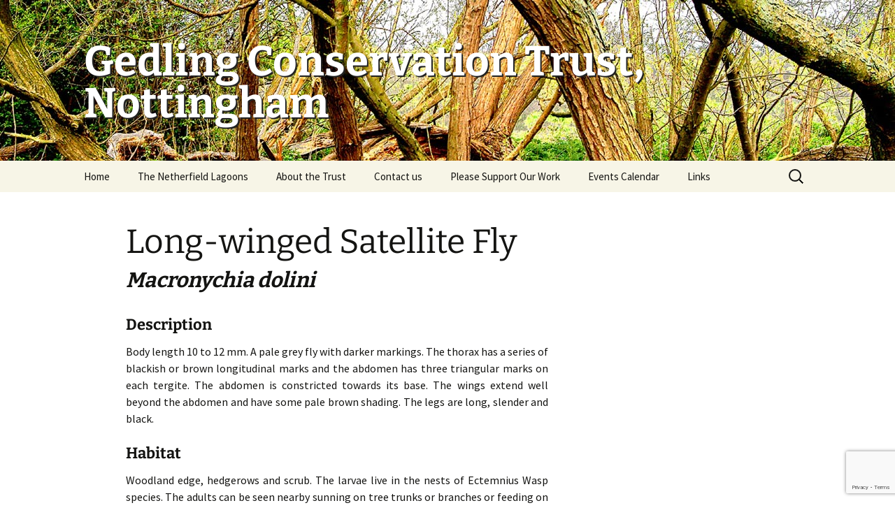

--- FILE ---
content_type: text/html; charset=UTF-8
request_url: https://www.gedlingconservationtrust.org/species/diptera/long-winged-satellite-fly/
body_size: 14593
content:
<!DOCTYPE html><html lang="en-GB"><head><meta charset="UTF-8"><meta name="viewport" content="width=device-width, initial-scale=1.0"><title>Long-winged Satellite Fly | Gedling Conservation Trust, Nottingham</title><link rel="profile" href="https://gmpg.org/xfn/11"><link rel="pingback" href="https://www.gedlingconservationtrust.org/xmlrpc.php"><meta name='robots' content='max-image-preview:large' /><link rel="alternate" type="application/rss+xml" title="Gedling Conservation Trust, Nottingham &raquo; Feed" href="https://www.gedlingconservationtrust.org/feed/" /><link rel="alternate" type="application/rss+xml" title="Gedling Conservation Trust, Nottingham &raquo; Comments Feed" href="https://www.gedlingconservationtrust.org/comments/feed/" /><link rel="alternate" title="oEmbed (JSON)" type="application/json+oembed" href="https://www.gedlingconservationtrust.org/wp-json/oembed/1.0/embed?url=https%3A%2F%2Fwww.gedlingconservationtrust.org%2Fspecies%2Fdiptera%2Flong-winged-satellite-fly%2F" /><link rel="alternate" title="oEmbed (XML)" type="text/xml+oembed" href="https://www.gedlingconservationtrust.org/wp-json/oembed/1.0/embed?url=https%3A%2F%2Fwww.gedlingconservationtrust.org%2Fspecies%2Fdiptera%2Flong-winged-satellite-fly%2F&#038;format=xml" /><style id='wp-img-auto-sizes-contain-inline-css'>img:is([sizes=auto i],[sizes^="auto," i]){contain-intrinsic-size:3000px 1500px}
/*# sourceURL=wp-img-auto-sizes-contain-inline-css */</style><link data-optimized="2" rel="stylesheet" href="https://www.gedlingconservationtrust.org/wp-content/litespeed/css/0ff722052c36d2eb65a6f96632234633.css?ver=1843f" /><style id='wp-emoji-styles-inline-css'>img.wp-smiley, img.emoji {
		display: inline !important;
		border: none !important;
		box-shadow: none !important;
		height: 1em !important;
		width: 1em !important;
		margin: 0 0.07em !important;
		vertical-align: -0.1em !important;
		background: none !important;
		padding: 0 !important;
	}
/*# sourceURL=wp-emoji-styles-inline-css */</style><style id='global-styles-inline-css'>:root{--wp--preset--aspect-ratio--square: 1;--wp--preset--aspect-ratio--4-3: 4/3;--wp--preset--aspect-ratio--3-4: 3/4;--wp--preset--aspect-ratio--3-2: 3/2;--wp--preset--aspect-ratio--2-3: 2/3;--wp--preset--aspect-ratio--16-9: 16/9;--wp--preset--aspect-ratio--9-16: 9/16;--wp--preset--color--black: #000000;--wp--preset--color--cyan-bluish-gray: #abb8c3;--wp--preset--color--white: #fff;--wp--preset--color--pale-pink: #f78da7;--wp--preset--color--vivid-red: #cf2e2e;--wp--preset--color--luminous-vivid-orange: #ff6900;--wp--preset--color--luminous-vivid-amber: #fcb900;--wp--preset--color--light-green-cyan: #7bdcb5;--wp--preset--color--vivid-green-cyan: #00d084;--wp--preset--color--pale-cyan-blue: #8ed1fc;--wp--preset--color--vivid-cyan-blue: #0693e3;--wp--preset--color--vivid-purple: #9b51e0;--wp--preset--color--dark-gray: #141412;--wp--preset--color--red: #bc360a;--wp--preset--color--medium-orange: #db572f;--wp--preset--color--light-orange: #ea9629;--wp--preset--color--yellow: #fbca3c;--wp--preset--color--dark-brown: #220e10;--wp--preset--color--medium-brown: #722d19;--wp--preset--color--light-brown: #eadaa6;--wp--preset--color--beige: #e8e5ce;--wp--preset--color--off-white: #f7f5e7;--wp--preset--gradient--vivid-cyan-blue-to-vivid-purple: linear-gradient(135deg,rgb(6,147,227) 0%,rgb(155,81,224) 100%);--wp--preset--gradient--light-green-cyan-to-vivid-green-cyan: linear-gradient(135deg,rgb(122,220,180) 0%,rgb(0,208,130) 100%);--wp--preset--gradient--luminous-vivid-amber-to-luminous-vivid-orange: linear-gradient(135deg,rgb(252,185,0) 0%,rgb(255,105,0) 100%);--wp--preset--gradient--luminous-vivid-orange-to-vivid-red: linear-gradient(135deg,rgb(255,105,0) 0%,rgb(207,46,46) 100%);--wp--preset--gradient--very-light-gray-to-cyan-bluish-gray: linear-gradient(135deg,rgb(238,238,238) 0%,rgb(169,184,195) 100%);--wp--preset--gradient--cool-to-warm-spectrum: linear-gradient(135deg,rgb(74,234,220) 0%,rgb(151,120,209) 20%,rgb(207,42,186) 40%,rgb(238,44,130) 60%,rgb(251,105,98) 80%,rgb(254,248,76) 100%);--wp--preset--gradient--blush-light-purple: linear-gradient(135deg,rgb(255,206,236) 0%,rgb(152,150,240) 100%);--wp--preset--gradient--blush-bordeaux: linear-gradient(135deg,rgb(254,205,165) 0%,rgb(254,45,45) 50%,rgb(107,0,62) 100%);--wp--preset--gradient--luminous-dusk: linear-gradient(135deg,rgb(255,203,112) 0%,rgb(199,81,192) 50%,rgb(65,88,208) 100%);--wp--preset--gradient--pale-ocean: linear-gradient(135deg,rgb(255,245,203) 0%,rgb(182,227,212) 50%,rgb(51,167,181) 100%);--wp--preset--gradient--electric-grass: linear-gradient(135deg,rgb(202,248,128) 0%,rgb(113,206,126) 100%);--wp--preset--gradient--midnight: linear-gradient(135deg,rgb(2,3,129) 0%,rgb(40,116,252) 100%);--wp--preset--gradient--autumn-brown: linear-gradient(135deg, rgba(226,45,15,1) 0%, rgba(158,25,13,1) 100%);--wp--preset--gradient--sunset-yellow: linear-gradient(135deg, rgba(233,139,41,1) 0%, rgba(238,179,95,1) 100%);--wp--preset--gradient--light-sky: linear-gradient(135deg,rgba(228,228,228,1.0) 0%,rgba(208,225,252,1.0) 100%);--wp--preset--gradient--dark-sky: linear-gradient(135deg,rgba(0,0,0,1.0) 0%,rgba(56,61,69,1.0) 100%);--wp--preset--font-size--small: 13px;--wp--preset--font-size--medium: 20px;--wp--preset--font-size--large: 36px;--wp--preset--font-size--x-large: 42px;--wp--preset--spacing--20: 0.44rem;--wp--preset--spacing--30: 0.67rem;--wp--preset--spacing--40: 1rem;--wp--preset--spacing--50: 1.5rem;--wp--preset--spacing--60: 2.25rem;--wp--preset--spacing--70: 3.38rem;--wp--preset--spacing--80: 5.06rem;--wp--preset--shadow--natural: 6px 6px 9px rgba(0, 0, 0, 0.2);--wp--preset--shadow--deep: 12px 12px 50px rgba(0, 0, 0, 0.4);--wp--preset--shadow--sharp: 6px 6px 0px rgba(0, 0, 0, 0.2);--wp--preset--shadow--outlined: 6px 6px 0px -3px rgb(255, 255, 255), 6px 6px rgb(0, 0, 0);--wp--preset--shadow--crisp: 6px 6px 0px rgb(0, 0, 0);}:where(.is-layout-flex){gap: 0.5em;}:where(.is-layout-grid){gap: 0.5em;}body .is-layout-flex{display: flex;}.is-layout-flex{flex-wrap: wrap;align-items: center;}.is-layout-flex > :is(*, div){margin: 0;}body .is-layout-grid{display: grid;}.is-layout-grid > :is(*, div){margin: 0;}:where(.wp-block-columns.is-layout-flex){gap: 2em;}:where(.wp-block-columns.is-layout-grid){gap: 2em;}:where(.wp-block-post-template.is-layout-flex){gap: 1.25em;}:where(.wp-block-post-template.is-layout-grid){gap: 1.25em;}.has-black-color{color: var(--wp--preset--color--black) !important;}.has-cyan-bluish-gray-color{color: var(--wp--preset--color--cyan-bluish-gray) !important;}.has-white-color{color: var(--wp--preset--color--white) !important;}.has-pale-pink-color{color: var(--wp--preset--color--pale-pink) !important;}.has-vivid-red-color{color: var(--wp--preset--color--vivid-red) !important;}.has-luminous-vivid-orange-color{color: var(--wp--preset--color--luminous-vivid-orange) !important;}.has-luminous-vivid-amber-color{color: var(--wp--preset--color--luminous-vivid-amber) !important;}.has-light-green-cyan-color{color: var(--wp--preset--color--light-green-cyan) !important;}.has-vivid-green-cyan-color{color: var(--wp--preset--color--vivid-green-cyan) !important;}.has-pale-cyan-blue-color{color: var(--wp--preset--color--pale-cyan-blue) !important;}.has-vivid-cyan-blue-color{color: var(--wp--preset--color--vivid-cyan-blue) !important;}.has-vivid-purple-color{color: var(--wp--preset--color--vivid-purple) !important;}.has-black-background-color{background-color: var(--wp--preset--color--black) !important;}.has-cyan-bluish-gray-background-color{background-color: var(--wp--preset--color--cyan-bluish-gray) !important;}.has-white-background-color{background-color: var(--wp--preset--color--white) !important;}.has-pale-pink-background-color{background-color: var(--wp--preset--color--pale-pink) !important;}.has-vivid-red-background-color{background-color: var(--wp--preset--color--vivid-red) !important;}.has-luminous-vivid-orange-background-color{background-color: var(--wp--preset--color--luminous-vivid-orange) !important;}.has-luminous-vivid-amber-background-color{background-color: var(--wp--preset--color--luminous-vivid-amber) !important;}.has-light-green-cyan-background-color{background-color: var(--wp--preset--color--light-green-cyan) !important;}.has-vivid-green-cyan-background-color{background-color: var(--wp--preset--color--vivid-green-cyan) !important;}.has-pale-cyan-blue-background-color{background-color: var(--wp--preset--color--pale-cyan-blue) !important;}.has-vivid-cyan-blue-background-color{background-color: var(--wp--preset--color--vivid-cyan-blue) !important;}.has-vivid-purple-background-color{background-color: var(--wp--preset--color--vivid-purple) !important;}.has-black-border-color{border-color: var(--wp--preset--color--black) !important;}.has-cyan-bluish-gray-border-color{border-color: var(--wp--preset--color--cyan-bluish-gray) !important;}.has-white-border-color{border-color: var(--wp--preset--color--white) !important;}.has-pale-pink-border-color{border-color: var(--wp--preset--color--pale-pink) !important;}.has-vivid-red-border-color{border-color: var(--wp--preset--color--vivid-red) !important;}.has-luminous-vivid-orange-border-color{border-color: var(--wp--preset--color--luminous-vivid-orange) !important;}.has-luminous-vivid-amber-border-color{border-color: var(--wp--preset--color--luminous-vivid-amber) !important;}.has-light-green-cyan-border-color{border-color: var(--wp--preset--color--light-green-cyan) !important;}.has-vivid-green-cyan-border-color{border-color: var(--wp--preset--color--vivid-green-cyan) !important;}.has-pale-cyan-blue-border-color{border-color: var(--wp--preset--color--pale-cyan-blue) !important;}.has-vivid-cyan-blue-border-color{border-color: var(--wp--preset--color--vivid-cyan-blue) !important;}.has-vivid-purple-border-color{border-color: var(--wp--preset--color--vivid-purple) !important;}.has-vivid-cyan-blue-to-vivid-purple-gradient-background{background: var(--wp--preset--gradient--vivid-cyan-blue-to-vivid-purple) !important;}.has-light-green-cyan-to-vivid-green-cyan-gradient-background{background: var(--wp--preset--gradient--light-green-cyan-to-vivid-green-cyan) !important;}.has-luminous-vivid-amber-to-luminous-vivid-orange-gradient-background{background: var(--wp--preset--gradient--luminous-vivid-amber-to-luminous-vivid-orange) !important;}.has-luminous-vivid-orange-to-vivid-red-gradient-background{background: var(--wp--preset--gradient--luminous-vivid-orange-to-vivid-red) !important;}.has-very-light-gray-to-cyan-bluish-gray-gradient-background{background: var(--wp--preset--gradient--very-light-gray-to-cyan-bluish-gray) !important;}.has-cool-to-warm-spectrum-gradient-background{background: var(--wp--preset--gradient--cool-to-warm-spectrum) !important;}.has-blush-light-purple-gradient-background{background: var(--wp--preset--gradient--blush-light-purple) !important;}.has-blush-bordeaux-gradient-background{background: var(--wp--preset--gradient--blush-bordeaux) !important;}.has-luminous-dusk-gradient-background{background: var(--wp--preset--gradient--luminous-dusk) !important;}.has-pale-ocean-gradient-background{background: var(--wp--preset--gradient--pale-ocean) !important;}.has-electric-grass-gradient-background{background: var(--wp--preset--gradient--electric-grass) !important;}.has-midnight-gradient-background{background: var(--wp--preset--gradient--midnight) !important;}.has-small-font-size{font-size: var(--wp--preset--font-size--small) !important;}.has-medium-font-size{font-size: var(--wp--preset--font-size--medium) !important;}.has-large-font-size{font-size: var(--wp--preset--font-size--large) !important;}.has-x-large-font-size{font-size: var(--wp--preset--font-size--x-large) !important;}
/*# sourceURL=global-styles-inline-css */</style><style id='classic-theme-styles-inline-css'>/*! This file is auto-generated */
.wp-block-button__link{color:#fff;background-color:#32373c;border-radius:9999px;box-shadow:none;text-decoration:none;padding:calc(.667em + 2px) calc(1.333em + 2px);font-size:1.125em}.wp-block-file__button{background:#32373c;color:#fff;text-decoration:none}
/*# sourceURL=/wp-includes/css/classic-themes.min.css */</style> <script src="https://www.gedlingconservationtrust.org/wp-includes/js/jquery/jquery.min.js" id="jquery-core-js"></script> <script id="thumbs_rating_scripts-js-extra" src="[data-uri]" defer></script> <link rel="https://api.w.org/" href="https://www.gedlingconservationtrust.org/wp-json/" /><link rel="EditURI" type="application/rsd+xml" title="RSD" href="https://www.gedlingconservationtrust.org/xmlrpc.php?rsd" /><meta name="generator" content="WordPress 6.9" /><link rel="canonical" href="https://www.gedlingconservationtrust.org/species/diptera/long-winged-satellite-fly/" /><link rel='shortlink' href='https://www.gedlingconservationtrust.org/?p=16317' />
 <script src="https://www.googletagmanager.com/gtag/js?id=UA-114586915-1" defer data-deferred="1"></script> <script src="[data-uri]" defer></script> <style type="text/css" id="twentythirteen-header-css">.site-header {
		background: url(https://www.gedlingconservationtrust.org/wp-content/uploads/2017/03/tortured-willows-v1.jpg) no-repeat scroll top;
		background-size: 1600px auto;
	}
	@media (max-width: 767px) {
		.site-header {
			background-size: 768px auto;
		}
	}
	@media (max-width: 359px) {
		.site-header {
			background-size: 360px auto;
		}
	}</style></head><body class="wp-singular species_list-template-default single single-species_list postid-16317 wp-embed-responsive wp-theme-twentythirteen wp-child-theme-twentythirteen-child sidebar no-avatars"><div id="page" class="hfeed site">
<a class="screen-reader-text skip-link" href="#content">
Skip to content		</a><header id="masthead" class="site-header">
<a class="home-link" href="https://www.gedlingconservationtrust.org/" rel="home" ><h1 class="site-title">Gedling Conservation Trust, Nottingham</h1>
</a><div id="navbar" class="navbar"><nav id="site-navigation" class="navigation main-navigation">
<button class="menu-toggle">Menu</button><div class="menu-menu-1-container"><ul id="primary-menu" class="nav-menu"><li id="menu-item-13014" class="menu-item menu-item-type-post_type menu-item-object-page menu-item-home menu-item-13014"><a href="https://www.gedlingconservationtrust.org/">Home</a></li><li id="menu-item-3753" class="menu-item menu-item-type-post_type menu-item-object-page menu-item-has-children menu-item-3753"><a href="https://www.gedlingconservationtrust.org/netherfield-lagoons/">The Netherfield Lagoons</a><ul class="sub-menu"><li id="menu-item-3749" class="menu-item menu-item-type-post_type menu-item-object-page menu-item-3749"><a href="https://www.gedlingconservationtrust.org/netherfield-lagoons/lagoons/">Getting to the Lagoons</a></li><li id="menu-item-3759" class="menu-item menu-item-type-post_type menu-item-object-page menu-item-3759"><a href="https://www.gedlingconservationtrust.org/netherfield-lagoons/guided-walk-netherfield-lagoons-nature-reserve/">Guided walk around the Netherfield Lagoons</a></li><li id="menu-item-4115" class="menu-item menu-item-type-taxonomy menu-item-object-category menu-item-4115"><a href="https://www.gedlingconservationtrust.org/category/recent-sightings/">Recent wildlife sightings</a></li><li id="menu-item-9588" class="menu-item menu-item-type-post_type_archive menu-item-object-species_list menu-item-has-children menu-item-9588"><a href="https://www.gedlingconservationtrust.org/species/">Species Identification</a><ul class="sub-menu"><li id="menu-item-18521" class="menu-item menu-item-type-taxonomy menu-item-object-species_index menu-item-18521"><a href="https://www.gedlingconservationtrust.org/species-index/barkflies/">Barkflies</a></li><li id="menu-item-12772" class="menu-item menu-item-type-taxonomy menu-item-object-species_index menu-item-12772"><a href="https://www.gedlingconservationtrust.org/species-index/butterflies-and-moths/">Butterflies and Moths</a></li><li id="menu-item-12970" class="menu-item menu-item-type-taxonomy menu-item-object-species_index menu-item-12970"><a href="https://www.gedlingconservationtrust.org/species-index/trichoptera/">Caddis Flies</a></li><li id="menu-item-12971" class="menu-item menu-item-type-taxonomy menu-item-object-species_index menu-item-12971"><a href="https://www.gedlingconservationtrust.org/species-index/neuroptera/">Lacewings</a></li><li id="menu-item-12972" class="menu-item menu-item-type-taxonomy menu-item-object-species_index menu-item-12972"><a href="https://www.gedlingconservationtrust.org/species-index/megaloptera/">Alder Flies</a></li><li id="menu-item-12973" class="menu-item menu-item-type-taxonomy menu-item-object-species_index menu-item-12973"><a href="https://www.gedlingconservationtrust.org/species-index/mecoptera/">Scorpion Flies</a></li><li id="menu-item-11844" class="menu-item menu-item-type-taxonomy menu-item-object-species_index menu-item-11844"><a href="https://www.gedlingconservationtrust.org/species-index/hymenoptera/">Bees, Wasps, Ants, Ichneumons and Sawflies</a></li><li id="menu-item-11400" class="menu-item menu-item-type-taxonomy menu-item-object-species_index menu-item-11400"><a href="https://www.gedlingconservationtrust.org/species-index/hemiptera/">Bugs</a></li><li id="menu-item-11069" class="menu-item menu-item-type-taxonomy menu-item-object-species_index menu-item-11069"><a href="https://www.gedlingconservationtrust.org/species-index/beetles/">Beetles</a></li><li id="menu-item-9990" class="menu-item menu-item-type-taxonomy menu-item-object-species_index current-species_list-ancestor current-menu-parent current-species_list-parent menu-item-9990"><a href="https://www.gedlingconservationtrust.org/species-index/flies/">Flies</a></li><li id="menu-item-12974" class="menu-item menu-item-type-taxonomy menu-item-object-species_index menu-item-12974"><a href="https://www.gedlingconservationtrust.org/species-index/ephemeroptera/">Mayflies</a></li><li id="menu-item-11068" class="menu-item menu-item-type-taxonomy menu-item-object-species_index menu-item-11068"><a href="https://www.gedlingconservationtrust.org/species-index/dragonflies/">Dragonflies and Damselflies</a></li><li id="menu-item-12975" class="menu-item menu-item-type-taxonomy menu-item-object-species_index menu-item-12975"><a href="https://www.gedlingconservationtrust.org/species-index/dermaptera/">Earwigs</a></li><li id="menu-item-11070" class="menu-item menu-item-type-taxonomy menu-item-object-species_index menu-item-11070"><a href="https://www.gedlingconservationtrust.org/species-index/orthoptera/">Crickets and Grasshoppers</a></li></ul></li><li id="menu-item-3760" class="menu-item menu-item-type-post_type menu-item-object-page menu-item-has-children menu-item-3760"><a href="https://www.gedlingconservationtrust.org/netherfield-lagoons/image-galleries/">Image Galleries</a><ul class="sub-menu"><li id="menu-item-3752" class="menu-item menu-item-type-post_type menu-item-object-page menu-item-3752"><a href="https://www.gedlingconservationtrust.org/netherfield-lagoons/image-galleries/lagoons/">The Lagoons</a></li><li id="menu-item-3754" class="menu-item menu-item-type-post_type menu-item-object-page menu-item-3754"><a href="https://www.gedlingconservationtrust.org/netherfield-lagoons/image-galleries/birds/">Birds</a></li><li id="menu-item-3770" class="menu-item menu-item-type-post_type menu-item-object-page menu-item-3770"><a href="https://www.gedlingconservationtrust.org/netherfield-lagoons/image-galleries/mammals/">Mammals</a></li><li id="menu-item-3761" class="menu-item menu-item-type-post_type menu-item-object-page menu-item-has-children menu-item-3761"><a href="https://www.gedlingconservationtrust.org/netherfield-lagoons/image-galleries/invertebrates/">Invertebrates</a><ul class="sub-menu"><li id="menu-item-13390" class="menu-item menu-item-type-taxonomy menu-item-object-species_index menu-item-13390"><a href="https://www.gedlingconservationtrust.org/species-index/butterflies-and-moths/">Butterflies and Moths</a></li><li id="menu-item-10796" class="menu-item menu-item-type-taxonomy menu-item-object-species_index menu-item-10796"><a href="https://www.gedlingconservationtrust.org/species-index/dragonflies/">Dragonflies and Damselflies</a></li><li id="menu-item-10795" class="menu-item menu-item-type-taxonomy menu-item-object-species_index current-species_list-ancestor current-menu-parent current-species_list-parent menu-item-10795"><a href="https://www.gedlingconservationtrust.org/species-index/flies/">Flies</a></li><li id="menu-item-11845" class="menu-item menu-item-type-taxonomy menu-item-object-species_index menu-item-11845"><a href="https://www.gedlingconservationtrust.org/species-index/hymenoptera/">Bees, Wasps, Ants, Ichneumons and Sawflies</a></li><li id="menu-item-11402" class="menu-item menu-item-type-taxonomy menu-item-object-species_index menu-item-11402"><a href="https://www.gedlingconservationtrust.org/species-index/beetles/">Beetles</a></li><li id="menu-item-11401" class="menu-item menu-item-type-taxonomy menu-item-object-species_index menu-item-11401"><a href="https://www.gedlingconservationtrust.org/species-index/bugs/">Bugs</a></li><li id="menu-item-3776" class="menu-item menu-item-type-post_type menu-item-object-page menu-item-3776"><a href="https://www.gedlingconservationtrust.org/netherfield-lagoons/image-galleries/invertebrates/spiders-allies/">Spiders &#038; Allies</a></li><li id="menu-item-13446" class="menu-item menu-item-type-taxonomy menu-item-object-species_index menu-item-13446"><a href="https://www.gedlingconservationtrust.org/species-index/orthoptera/">Crickets and Grasshoppers</a></li><li id="menu-item-3781" class="menu-item menu-item-type-post_type menu-item-object-page menu-item-3781"><a href="https://www.gedlingconservationtrust.org/netherfield-lagoons/image-galleries/invertebrates/molluscs/">Molluscs</a></li><li id="menu-item-3774" class="menu-item menu-item-type-post_type menu-item-object-page menu-item-3774"><a href="https://www.gedlingconservationtrust.org/netherfield-lagoons/image-galleries/invertebrates/other-invertebrates/">Other Invertebrates</a></li></ul></li><li id="menu-item-3766" class="menu-item menu-item-type-post_type menu-item-object-page menu-item-3766"><a href="https://www.gedlingconservationtrust.org/netherfield-lagoons/image-galleries/plant-life/">Plant Life</a></li><li id="menu-item-3779" class="menu-item menu-item-type-post_type menu-item-object-page menu-item-3779"><a href="https://www.gedlingconservationtrust.org/netherfield-lagoons/image-galleries/fungi/">Fungi</a></li><li id="menu-item-3768" class="menu-item menu-item-type-post_type menu-item-object-page menu-item-3768"><a href="https://www.gedlingconservationtrust.org/netherfield-lagoons/image-galleries/amphibians-reptiles/">Amphibians &#038; Reptiles</a></li></ul></li><li id="menu-item-4125" class="menu-item menu-item-type-taxonomy menu-item-object-category menu-item-4125"><a href="https://www.gedlingconservationtrust.org/category/management-reports-netherfield-lagoons/">Management Reports &#8211; Netherfield Lagoons</a></li><li id="menu-item-3767" class="menu-item menu-item-type-post_type menu-item-object-page menu-item-has-children menu-item-3767"><a href="https://www.gedlingconservationtrust.org/netherfield-lagoons/site-records/">Site records</a><ul class="sub-menu"><li id="menu-item-3746" class="menu-item menu-item-type-post_type menu-item-object-page menu-item-has-children menu-item-3746"><a href="https://www.gedlingconservationtrust.org/netherfield-lagoons/site-records/bird-records/">Bird Records</a><ul class="sub-menu"><li id="menu-item-3747" class="menu-item menu-item-type-post_type menu-item-object-page menu-item-3747"><a href="https://www.gedlingconservationtrust.org/netherfield-lagoons/site-records/bird-records/arrival-departure-dates/">Bird Species Arrival &#038; Departure Dates</a></li><li id="menu-item-3748" class="menu-item menu-item-type-post_type menu-item-object-page menu-item-3748"><a href="https://www.gedlingconservationtrust.org/netherfield-lagoons/site-records/bird-records/breeding-birds/">Breeding Birds</a></li></ul></li><li id="menu-item-3758" class="menu-item menu-item-type-post_type menu-item-object-page menu-item-3758"><a href="https://www.gedlingconservationtrust.org/netherfield-lagoons/site-records/butterfly-records/">Butterfly records</a></li><li id="menu-item-3764" class="menu-item menu-item-type-post_type menu-item-object-page menu-item-3764"><a href="https://www.gedlingconservationtrust.org/netherfield-lagoons/site-records/dragonfly-records/">Dragonfly records</a></li><li id="menu-item-8142" class="menu-item menu-item-type-post_type menu-item-object-page menu-item-has-children menu-item-8142"><a href="https://www.gedlingconservationtrust.org/netherfield-lagoons/site-records/invertebrate-records/">Invertebrate records</a><ul class="sub-menu"><li id="menu-item-8141" class="menu-item menu-item-type-post_type menu-item-object-page menu-item-8141"><a href="https://www.gedlingconservationtrust.org/netherfield-lagoons/site-records/invertebrate-records/annelida-worms-leeches/">Annelida – Worms and Leeches</a></li><li id="menu-item-8140" class="menu-item menu-item-type-post_type menu-item-object-page menu-item-8140"><a href="https://www.gedlingconservationtrust.org/netherfield-lagoons/site-records/invertebrate-records/mollusca-snails-clams-mussels/">Mollusca – Snails, Clams and Mussels</a></li><li id="menu-item-8139" class="menu-item menu-item-type-post_type menu-item-object-page menu-item-8139"><a href="https://www.gedlingconservationtrust.org/netherfield-lagoons/site-records/invertebrate-records/crustacea-shrimps-fleas-lice/">Crustacea – Shrimps, Fleas and Lice</a></li><li id="menu-item-8138" class="menu-item menu-item-type-post_type menu-item-object-page menu-item-8138"><a href="https://www.gedlingconservationtrust.org/netherfield-lagoons/site-records/invertebrate-records/chilapodia-millipedes-centipedes/">Chilapodia – Millipedes and Centipedes</a></li><li id="menu-item-8137" class="menu-item menu-item-type-post_type menu-item-object-page menu-item-8137"><a href="https://www.gedlingconservationtrust.org/netherfield-lagoons/site-records/invertebrate-records/insecta/">Insecta</a></li><li id="menu-item-8136" class="menu-item menu-item-type-post_type menu-item-object-page menu-item-8136"><a href="https://www.gedlingconservationtrust.org/netherfield-lagoons/site-records/invertebrate-records/arachnida-spiders-harvestmen/">Arachnida – Spiders and Harvestmen</a></li></ul></li><li id="menu-item-3755" class="menu-item menu-item-type-post_type menu-item-object-page menu-item-3755"><a href="https://www.gedlingconservationtrust.org/netherfield-lagoons/site-records/mammal-records/">Mammal records</a></li><li id="menu-item-8066" class="menu-item menu-item-type-post_type menu-item-object-page menu-item-8066"><a href="https://www.gedlingconservationtrust.org/netherfield-lagoons/site-records/fish-records/">Fish records</a></li><li id="menu-item-8108" class="menu-item menu-item-type-post_type menu-item-object-page menu-item-8108"><a href="https://www.gedlingconservationtrust.org/netherfield-lagoons/site-records/netherfield-lagoonssite-recordsplant-records/">Plant Records</a></li></ul></li></ul></li><li id="menu-item-4116" class="menu-item menu-item-type-post_type menu-item-object-page menu-item-4116"><a href="https://www.gedlingconservationtrust.org/about-the-trust/">About the Trust</a></li><li id="menu-item-3750" class="menu-item menu-item-type-post_type menu-item-object-page menu-item-3750"><a href="https://www.gedlingconservationtrust.org/netherfield-lagoons/contact/">Contact us</a></li><li id="menu-item-4118" class="menu-item menu-item-type-post_type menu-item-object-page menu-item-4118"><a href="https://www.gedlingconservationtrust.org/support-us/">Please Support Our Work</a></li><li id="menu-item-4117" class="menu-item menu-item-type-post_type menu-item-object-page menu-item-4117"><a href="https://www.gedlingconservationtrust.org/join-in/">Events Calendar</a></li><li id="menu-item-3765" class="menu-item menu-item-type-post_type menu-item-object-page menu-item-3765"><a href="https://www.gedlingconservationtrust.org/links/">Links</a></li></ul></div><form role="search" method="get" class="search-form" action="https://www.gedlingconservationtrust.org/">
<label>
<span class="screen-reader-text">Search for:</span>
<input type="search" class="search-field" placeholder="Search &hellip;" value="" name="s" />
</label>
<input type="submit" class="search-submit" value="Search" /></form></nav></div></header><div id="main" class="site-main"><div id="content" class="single_species_list_overload" role="main"><article id="post-16317" class="post-16317 species_list type-species_list status-publish hentry species_index-diptera species_index-flies species_index-sarcophagidae"><header class="entry-header"><h1 class="entry-title">Long-winged Satellite Fly</h1><h2>Macronychia dolini</h2></header><div class="species-single"><h3>Description</h3><p>Body length 10 to 12 mm. A pale grey fly with darker markings. The thorax has a series of blackish  or brown longitudinal marks and the abdomen has three triangular marks on each tergite. The abdomen is constricted towards its base. The wings extend well beyond the abdomen and have some pale brown shading. The legs are long, slender and black.</p><h3>Habitat</h3><p>Woodland edge, hedgerows and scrub. The larvae live in the nests of Ectemnius Wasp species. The adults can be seen nearby sunning on tree trunks or branches or feeding on umbeliferous flowers.</p><h3>Status and distribution</h3><p>A Nationally Scarce species, mainly restricted to England and Wales. Rare in Nottinghamshire and at Netherfield Lagoons.</p><h3>Best time to see</h3><p>May to September.</p><div class="flexslider-gallery"><div id="slider" class="flexslider"><ul class="slides"><li>
<a href="https://www.gedlingconservationtrust.org/wp-content/uploads/2021/07/IMG_5461a-Grey-Fly.jpg" data-lightbox="gedlingnature"><img src="https://www.gedlingconservationtrust.org/wp-content/uploads/2021/07/IMG_5461a-Grey-Fly.jpg" alt="" /></a><p class="flex-caption">Long-winged Satellite Fly - Macronychia dolini - July 18th 2021</p></li><li>
<a href="https://www.gedlingconservationtrust.org/wp-content/uploads/2021/07/IMG_5455a-Grey-Fly.jpg" data-lightbox="gedlingnature"><img src="https://www.gedlingconservationtrust.org/wp-content/uploads/2021/07/IMG_5455a-Grey-Fly.jpg" alt="" /></a><p class="flex-caption">Long-winged Satellite Fly - Macronychia dolini - July 18th 2021</p></li><li>
<a href="https://www.gedlingconservationtrust.org/wp-content/uploads/2021/07/IMG_5459a-Grey-Fly.jpg" data-lightbox="gedlingnature"><img src="https://www.gedlingconservationtrust.org/wp-content/uploads/2021/07/IMG_5459a-Grey-Fly.jpg" alt="" /></a><p class="flex-caption">Long-winged Satellite Fly - Macronychia dolini - July 18th 2021</p></li><li>
<a href="https://www.gedlingconservationtrust.org/wp-content/uploads/2021/07/IMG_5456a-Grey-Fly.jpg" data-lightbox="gedlingnature"><img src="https://www.gedlingconservationtrust.org/wp-content/uploads/2021/07/IMG_5456a-Grey-Fly.jpg" alt="" /></a><p class="flex-caption">Long-winged Satellite Fly - Macronychia dolini - July 18th 2021</p></li></ul></div></div></div><div class="entry-content"></div></article><nav class="navigation post-navigation" role="navigation"><h4 class="screen-reader-text">Post navigation</h4><div class="nav-links">
<a href="https://www.gedlingconservationtrust.org/species/diptera/mason-wasp-satellite-fly/" rel="prev" class="previous"><span class="meta-nav">&larr;</span> Mason Wasp Satellite Fly<br />Amobia signata</a>
<a href="https://www.gedlingconservationtrust.org/species/diptera/silver-fronted-satellite-fly/" rel="next">Silver-fronted Satellite-fly <span class="meta-nav">&rarr;</span> <br />Metopia argyrocephala</a></div></nav></div></div><footer id="colophon" class="site-footer"><div id="secondary" class="sidebar-container" role="complementary"><div class="widget-area"><aside id="archives-2" class="widget widget_archive"><h3 class="widget-title">Archives</h3>		<label class="screen-reader-text" for="archives-dropdown-2">Archives</label>
<select id="archives-dropdown-2" name="archive-dropdown"><option value="">Select Month</option><option value='https://www.gedlingconservationtrust.org/2026/01/'> January 2026 &nbsp;(2)</option><option value='https://www.gedlingconservationtrust.org/2025/12/'> December 2025 &nbsp;(1)</option><option value='https://www.gedlingconservationtrust.org/2025/11/'> November 2025 &nbsp;(4)</option><option value='https://www.gedlingconservationtrust.org/2025/10/'> October 2025 &nbsp;(8)</option><option value='https://www.gedlingconservationtrust.org/2025/09/'> September 2025 &nbsp;(11)</option><option value='https://www.gedlingconservationtrust.org/2025/07/'> July 2025 &nbsp;(2)</option><option value='https://www.gedlingconservationtrust.org/2025/06/'> June 2025 &nbsp;(1)</option><option value='https://www.gedlingconservationtrust.org/2025/05/'> May 2025 &nbsp;(4)</option><option value='https://www.gedlingconservationtrust.org/2025/04/'> April 2025 &nbsp;(3)</option><option value='https://www.gedlingconservationtrust.org/2025/03/'> March 2025 &nbsp;(1)</option><option value='https://www.gedlingconservationtrust.org/2025/02/'> February 2025 &nbsp;(2)</option><option value='https://www.gedlingconservationtrust.org/2024/12/'> December 2024 &nbsp;(2)</option><option value='https://www.gedlingconservationtrust.org/2024/11/'> November 2024 &nbsp;(3)</option><option value='https://www.gedlingconservationtrust.org/2024/10/'> October 2024 &nbsp;(4)</option><option value='https://www.gedlingconservationtrust.org/2024/09/'> September 2024 &nbsp;(5)</option><option value='https://www.gedlingconservationtrust.org/2024/08/'> August 2024 &nbsp;(2)</option><option value='https://www.gedlingconservationtrust.org/2024/07/'> July 2024 &nbsp;(1)</option><option value='https://www.gedlingconservationtrust.org/2024/06/'> June 2024 &nbsp;(1)</option><option value='https://www.gedlingconservationtrust.org/2024/05/'> May 2024 &nbsp;(7)</option><option value='https://www.gedlingconservationtrust.org/2024/04/'> April 2024 &nbsp;(13)</option><option value='https://www.gedlingconservationtrust.org/2024/03/'> March 2024 &nbsp;(3)</option><option value='https://www.gedlingconservationtrust.org/2024/02/'> February 2024 &nbsp;(9)</option><option value='https://www.gedlingconservationtrust.org/2024/01/'> January 2024 &nbsp;(9)</option><option value='https://www.gedlingconservationtrust.org/2023/12/'> December 2023 &nbsp;(2)</option><option value='https://www.gedlingconservationtrust.org/2023/11/'> November 2023 &nbsp;(6)</option><option value='https://www.gedlingconservationtrust.org/2023/10/'> October 2023 &nbsp;(2)</option><option value='https://www.gedlingconservationtrust.org/2023/09/'> September 2023 &nbsp;(9)</option><option value='https://www.gedlingconservationtrust.org/2023/08/'> August 2023 &nbsp;(6)</option><option value='https://www.gedlingconservationtrust.org/2023/07/'> July 2023 &nbsp;(4)</option><option value='https://www.gedlingconservationtrust.org/2023/06/'> June 2023 &nbsp;(1)</option><option value='https://www.gedlingconservationtrust.org/2023/05/'> May 2023 &nbsp;(8)</option><option value='https://www.gedlingconservationtrust.org/2023/04/'> April 2023 &nbsp;(11)</option><option value='https://www.gedlingconservationtrust.org/2023/03/'> March 2023 &nbsp;(6)</option><option value='https://www.gedlingconservationtrust.org/2023/02/'> February 2023 &nbsp;(2)</option><option value='https://www.gedlingconservationtrust.org/2023/01/'> January 2023 &nbsp;(5)</option><option value='https://www.gedlingconservationtrust.org/2022/12/'> December 2022 &nbsp;(4)</option><option value='https://www.gedlingconservationtrust.org/2022/11/'> November 2022 &nbsp;(8)</option><option value='https://www.gedlingconservationtrust.org/2022/10/'> October 2022 &nbsp;(12)</option><option value='https://www.gedlingconservationtrust.org/2022/09/'> September 2022 &nbsp;(14)</option><option value='https://www.gedlingconservationtrust.org/2022/08/'> August 2022 &nbsp;(16)</option><option value='https://www.gedlingconservationtrust.org/2022/07/'> July 2022 &nbsp;(8)</option><option value='https://www.gedlingconservationtrust.org/2022/06/'> June 2022 &nbsp;(1)</option><option value='https://www.gedlingconservationtrust.org/2022/05/'> May 2022 &nbsp;(5)</option><option value='https://www.gedlingconservationtrust.org/2022/04/'> April 2022 &nbsp;(17)</option><option value='https://www.gedlingconservationtrust.org/2022/03/'> March 2022 &nbsp;(9)</option><option value='https://www.gedlingconservationtrust.org/2022/02/'> February 2022 &nbsp;(5)</option><option value='https://www.gedlingconservationtrust.org/2022/01/'> January 2022 &nbsp;(6)</option><option value='https://www.gedlingconservationtrust.org/2021/12/'> December 2021 &nbsp;(6)</option><option value='https://www.gedlingconservationtrust.org/2021/11/'> November 2021 &nbsp;(8)</option><option value='https://www.gedlingconservationtrust.org/2021/10/'> October 2021 &nbsp;(12)</option><option value='https://www.gedlingconservationtrust.org/2021/09/'> September 2021 &nbsp;(11)</option><option value='https://www.gedlingconservationtrust.org/2021/08/'> August 2021 &nbsp;(6)</option><option value='https://www.gedlingconservationtrust.org/2021/07/'> July 2021 &nbsp;(8)</option><option value='https://www.gedlingconservationtrust.org/2021/06/'> June 2021 &nbsp;(8)</option><option value='https://www.gedlingconservationtrust.org/2021/05/'> May 2021 &nbsp;(18)</option><option value='https://www.gedlingconservationtrust.org/2021/04/'> April 2021 &nbsp;(14)</option><option value='https://www.gedlingconservationtrust.org/2021/03/'> March 2021 &nbsp;(9)</option><option value='https://www.gedlingconservationtrust.org/2021/02/'> February 2021 &nbsp;(5)</option><option value='https://www.gedlingconservationtrust.org/2021/01/'> January 2021 &nbsp;(2)</option><option value='https://www.gedlingconservationtrust.org/2020/12/'> December 2020 &nbsp;(3)</option><option value='https://www.gedlingconservationtrust.org/2020/11/'> November 2020 &nbsp;(12)</option><option value='https://www.gedlingconservationtrust.org/2020/10/'> October 2020 &nbsp;(8)</option><option value='https://www.gedlingconservationtrust.org/2020/09/'> September 2020 &nbsp;(9)</option><option value='https://www.gedlingconservationtrust.org/2020/08/'> August 2020 &nbsp;(8)</option><option value='https://www.gedlingconservationtrust.org/2020/07/'> July 2020 &nbsp;(4)</option><option value='https://www.gedlingconservationtrust.org/2020/06/'> June 2020 &nbsp;(4)</option><option value='https://www.gedlingconservationtrust.org/2020/05/'> May 2020 &nbsp;(10)</option><option value='https://www.gedlingconservationtrust.org/2020/04/'> April 2020 &nbsp;(1)</option><option value='https://www.gedlingconservationtrust.org/2020/03/'> March 2020 &nbsp;(9)</option><option value='https://www.gedlingconservationtrust.org/2020/02/'> February 2020 &nbsp;(4)</option><option value='https://www.gedlingconservationtrust.org/2020/01/'> January 2020 &nbsp;(8)</option><option value='https://www.gedlingconservationtrust.org/2019/12/'> December 2019 &nbsp;(10)</option><option value='https://www.gedlingconservationtrust.org/2019/11/'> November 2019 &nbsp;(8)</option><option value='https://www.gedlingconservationtrust.org/2019/10/'> October 2019 &nbsp;(5)</option><option value='https://www.gedlingconservationtrust.org/2019/09/'> September 2019 &nbsp;(4)</option><option value='https://www.gedlingconservationtrust.org/2019/08/'> August 2019 &nbsp;(2)</option><option value='https://www.gedlingconservationtrust.org/2019/07/'> July 2019 &nbsp;(3)</option><option value='https://www.gedlingconservationtrust.org/2019/06/'> June 2019 &nbsp;(2)</option><option value='https://www.gedlingconservationtrust.org/2019/05/'> May 2019 &nbsp;(5)</option><option value='https://www.gedlingconservationtrust.org/2019/04/'> April 2019 &nbsp;(13)</option><option value='https://www.gedlingconservationtrust.org/2019/03/'> March 2019 &nbsp;(7)</option><option value='https://www.gedlingconservationtrust.org/2019/02/'> February 2019 &nbsp;(4)</option><option value='https://www.gedlingconservationtrust.org/2019/01/'> January 2019 &nbsp;(4)</option><option value='https://www.gedlingconservationtrust.org/2018/12/'> December 2018 &nbsp;(7)</option><option value='https://www.gedlingconservationtrust.org/2018/11/'> November 2018 &nbsp;(7)</option><option value='https://www.gedlingconservationtrust.org/2018/10/'> October 2018 &nbsp;(8)</option><option value='https://www.gedlingconservationtrust.org/2018/09/'> September 2018 &nbsp;(11)</option><option value='https://www.gedlingconservationtrust.org/2018/08/'> August 2018 &nbsp;(5)</option><option value='https://www.gedlingconservationtrust.org/2018/07/'> July 2018 &nbsp;(7)</option><option value='https://www.gedlingconservationtrust.org/2018/05/'> May 2018 &nbsp;(5)</option><option value='https://www.gedlingconservationtrust.org/2018/04/'> April 2018 &nbsp;(11)</option><option value='https://www.gedlingconservationtrust.org/2018/03/'> March 2018 &nbsp;(3)</option><option value='https://www.gedlingconservationtrust.org/2018/02/'> February 2018 &nbsp;(3)</option><option value='https://www.gedlingconservationtrust.org/2018/01/'> January 2018 &nbsp;(3)</option><option value='https://www.gedlingconservationtrust.org/2017/12/'> December 2017 &nbsp;(7)</option><option value='https://www.gedlingconservationtrust.org/2017/11/'> November 2017 &nbsp;(9)</option><option value='https://www.gedlingconservationtrust.org/2017/10/'> October 2017 &nbsp;(5)</option><option value='https://www.gedlingconservationtrust.org/2017/09/'> September 2017 &nbsp;(8)</option><option value='https://www.gedlingconservationtrust.org/2017/08/'> August 2017 &nbsp;(8)</option><option value='https://www.gedlingconservationtrust.org/2017/07/'> July 2017 &nbsp;(6)</option><option value='https://www.gedlingconservationtrust.org/2017/06/'> June 2017 &nbsp;(8)</option><option value='https://www.gedlingconservationtrust.org/2017/05/'> May 2017 &nbsp;(9)</option><option value='https://www.gedlingconservationtrust.org/2017/04/'> April 2017 &nbsp;(10)</option><option value='https://www.gedlingconservationtrust.org/2017/03/'> March 2017 &nbsp;(13)</option><option value='https://www.gedlingconservationtrust.org/2017/02/'> February 2017 &nbsp;(9)</option><option value='https://www.gedlingconservationtrust.org/2017/01/'> January 2017 &nbsp;(13)</option><option value='https://www.gedlingconservationtrust.org/2016/12/'> December 2016 &nbsp;(6)</option><option value='https://www.gedlingconservationtrust.org/2016/11/'> November 2016 &nbsp;(5)</option><option value='https://www.gedlingconservationtrust.org/2016/10/'> October 2016 &nbsp;(11)</option><option value='https://www.gedlingconservationtrust.org/2016/09/'> September 2016 &nbsp;(5)</option><option value='https://www.gedlingconservationtrust.org/2016/08/'> August 2016 &nbsp;(5)</option><option value='https://www.gedlingconservationtrust.org/2016/07/'> July 2016 &nbsp;(3)</option><option value='https://www.gedlingconservationtrust.org/2016/06/'> June 2016 &nbsp;(6)</option><option value='https://www.gedlingconservationtrust.org/2016/05/'> May 2016 &nbsp;(10)</option><option value='https://www.gedlingconservationtrust.org/2016/04/'> April 2016 &nbsp;(19)</option><option value='https://www.gedlingconservationtrust.org/2016/03/'> March 2016 &nbsp;(11)</option><option value='https://www.gedlingconservationtrust.org/2016/02/'> February 2016 &nbsp;(7)</option><option value='https://www.gedlingconservationtrust.org/2016/01/'> January 2016 &nbsp;(9)</option><option value='https://www.gedlingconservationtrust.org/2015/12/'> December 2015 &nbsp;(6)</option><option value='https://www.gedlingconservationtrust.org/2015/11/'> November 2015 &nbsp;(7)</option><option value='https://www.gedlingconservationtrust.org/2015/10/'> October 2015 &nbsp;(8)</option><option value='https://www.gedlingconservationtrust.org/2015/09/'> September 2015 &nbsp;(9)</option><option value='https://www.gedlingconservationtrust.org/2015/08/'> August 2015 &nbsp;(4)</option><option value='https://www.gedlingconservationtrust.org/2015/07/'> July 2015 &nbsp;(2)</option><option value='https://www.gedlingconservationtrust.org/2015/06/'> June 2015 &nbsp;(5)</option><option value='https://www.gedlingconservationtrust.org/2015/05/'> May 2015 &nbsp;(4)</option><option value='https://www.gedlingconservationtrust.org/2015/04/'> April 2015 &nbsp;(12)</option><option value='https://www.gedlingconservationtrust.org/2015/03/'> March 2015 &nbsp;(4)</option><option value='https://www.gedlingconservationtrust.org/2015/02/'> February 2015 &nbsp;(5)</option><option value='https://www.gedlingconservationtrust.org/2015/01/'> January 2015 &nbsp;(6)</option><option value='https://www.gedlingconservationtrust.org/2014/12/'> December 2014 &nbsp;(2)</option><option value='https://www.gedlingconservationtrust.org/2014/11/'> November 2014 &nbsp;(4)</option><option value='https://www.gedlingconservationtrust.org/2014/10/'> October 2014 &nbsp;(2)</option><option value='https://www.gedlingconservationtrust.org/2014/09/'> September 2014 &nbsp;(2)</option><option value='https://www.gedlingconservationtrust.org/2014/08/'> August 2014 &nbsp;(6)</option><option value='https://www.gedlingconservationtrust.org/2014/07/'> July 2014 &nbsp;(1)</option><option value='https://www.gedlingconservationtrust.org/2014/06/'> June 2014 &nbsp;(2)</option><option value='https://www.gedlingconservationtrust.org/2014/05/'> May 2014 &nbsp;(4)</option><option value='https://www.gedlingconservationtrust.org/2014/04/'> April 2014 &nbsp;(9)</option><option value='https://www.gedlingconservationtrust.org/2014/03/'> March 2014 &nbsp;(3)</option><option value='https://www.gedlingconservationtrust.org/2014/02/'> February 2014 &nbsp;(3)</option><option value='https://www.gedlingconservationtrust.org/2014/01/'> January 2014 &nbsp;(5)</option><option value='https://www.gedlingconservationtrust.org/2013/12/'> December 2013 &nbsp;(7)</option><option value='https://www.gedlingconservationtrust.org/2013/11/'> November 2013 &nbsp;(5)</option><option value='https://www.gedlingconservationtrust.org/2013/10/'> October 2013 &nbsp;(4)</option><option value='https://www.gedlingconservationtrust.org/2013/09/'> September 2013 &nbsp;(7)</option><option value='https://www.gedlingconservationtrust.org/2013/08/'> August 2013 &nbsp;(7)</option><option value='https://www.gedlingconservationtrust.org/2013/07/'> July 2013 &nbsp;(8)</option><option value='https://www.gedlingconservationtrust.org/2013/06/'> June 2013 &nbsp;(3)</option><option value='https://www.gedlingconservationtrust.org/2013/05/'> May 2013 &nbsp;(5)</option><option value='https://www.gedlingconservationtrust.org/2013/04/'> April 2013 &nbsp;(18)</option><option value='https://www.gedlingconservationtrust.org/2013/03/'> March 2013 &nbsp;(9)</option><option value='https://www.gedlingconservationtrust.org/2013/02/'> February 2013 &nbsp;(3)</option><option value='https://www.gedlingconservationtrust.org/2013/01/'> January 2013 &nbsp;(11)</option><option value='https://www.gedlingconservationtrust.org/2012/12/'> December 2012 &nbsp;(8)</option><option value='https://www.gedlingconservationtrust.org/2012/11/'> November 2012 &nbsp;(5)</option><option value='https://www.gedlingconservationtrust.org/2012/10/'> October 2012 &nbsp;(8)</option><option value='https://www.gedlingconservationtrust.org/2012/09/'> September 2012 &nbsp;(5)</option><option value='https://www.gedlingconservationtrust.org/2012/08/'> August 2012 &nbsp;(10)</option><option value='https://www.gedlingconservationtrust.org/2012/07/'> July 2012 &nbsp;(5)</option><option value='https://www.gedlingconservationtrust.org/2012/06/'> June 2012 &nbsp;(9)</option><option value='https://www.gedlingconservationtrust.org/2012/05/'> May 2012 &nbsp;(13)</option><option value='https://www.gedlingconservationtrust.org/2012/04/'> April 2012 &nbsp;(20)</option><option value='https://www.gedlingconservationtrust.org/2012/03/'> March 2012 &nbsp;(9)</option><option value='https://www.gedlingconservationtrust.org/2012/02/'> February 2012 &nbsp;(3)</option><option value='https://www.gedlingconservationtrust.org/2012/01/'> January 2012 &nbsp;(7)</option><option value='https://www.gedlingconservationtrust.org/2011/12/'> December 2011 &nbsp;(8)</option><option value='https://www.gedlingconservationtrust.org/2011/11/'> November 2011 &nbsp;(10)</option><option value='https://www.gedlingconservationtrust.org/2011/10/'> October 2011 &nbsp;(7)</option><option value='https://www.gedlingconservationtrust.org/2011/09/'> September 2011 &nbsp;(9)</option><option value='https://www.gedlingconservationtrust.org/2011/08/'> August 2011 &nbsp;(13)</option><option value='https://www.gedlingconservationtrust.org/2011/07/'> July 2011 &nbsp;(11)</option><option value='https://www.gedlingconservationtrust.org/2011/06/'> June 2011 &nbsp;(10)</option><option value='https://www.gedlingconservationtrust.org/2011/05/'> May 2011 &nbsp;(9)</option><option value='https://www.gedlingconservationtrust.org/2011/04/'> April 2011 &nbsp;(15)</option><option value='https://www.gedlingconservationtrust.org/2011/03/'> March 2011 &nbsp;(11)</option><option value='https://www.gedlingconservationtrust.org/2011/02/'> February 2011 &nbsp;(7)</option><option value='https://www.gedlingconservationtrust.org/2011/01/'> January 2011 &nbsp;(12)</option><option value='https://www.gedlingconservationtrust.org/2010/12/'> December 2010 &nbsp;(11)</option><option value='https://www.gedlingconservationtrust.org/2010/11/'> November 2010 &nbsp;(10)</option><option value='https://www.gedlingconservationtrust.org/2010/10/'> October 2010 &nbsp;(13)</option><option value='https://www.gedlingconservationtrust.org/2010/09/'> September 2010 &nbsp;(12)</option><option value='https://www.gedlingconservationtrust.org/2010/08/'> August 2010 &nbsp;(16)</option><option value='https://www.gedlingconservationtrust.org/2010/07/'> July 2010 &nbsp;(12)</option><option value='https://www.gedlingconservationtrust.org/2010/06/'> June 2010 &nbsp;(17)</option><option value='https://www.gedlingconservationtrust.org/2010/05/'> May 2010 &nbsp;(18)</option><option value='https://www.gedlingconservationtrust.org/2010/04/'> April 2010 &nbsp;(15)</option><option value='https://www.gedlingconservationtrust.org/2010/03/'> March 2010 &nbsp;(11)</option><option value='https://www.gedlingconservationtrust.org/2010/02/'> February 2010 &nbsp;(12)</option><option value='https://www.gedlingconservationtrust.org/2010/01/'> January 2010 &nbsp;(20)</option><option value='https://www.gedlingconservationtrust.org/2009/12/'> December 2009 &nbsp;(10)</option><option value='https://www.gedlingconservationtrust.org/2009/11/'> November 2009 &nbsp;(6)</option><option value='https://www.gedlingconservationtrust.org/2009/10/'> October 2009 &nbsp;(9)</option><option value='https://www.gedlingconservationtrust.org/2009/09/'> September 2009 &nbsp;(17)</option><option value='https://www.gedlingconservationtrust.org/2009/08/'> August 2009 &nbsp;(15)</option><option value='https://www.gedlingconservationtrust.org/2009/07/'> July 2009 &nbsp;(19)</option><option value='https://www.gedlingconservationtrust.org/2009/06/'> June 2009 &nbsp;(21)</option><option value='https://www.gedlingconservationtrust.org/2009/05/'> May 2009 &nbsp;(1)</option></select> <script src="[data-uri]" defer></script> </aside><aside id="search-2" class="widget widget_search"><h3 class="widget-title">Search</h3><form role="search" method="get" class="search-form" action="https://www.gedlingconservationtrust.org/">
<label>
<span class="screen-reader-text">Search for:</span>
<input type="search" class="search-field" placeholder="Search &hellip;" value="" name="s" />
</label>
<input type="submit" class="search-submit" value="Search" /></form></aside><aside id="meta-2" class="widget widget_meta"><h3 class="widget-title">Meta</h3><nav aria-label="Meta"><ul><li><a href="https://www.gedlingconservationtrust.org/wp-login.php">Log in</a></li><li><a href="https://www.gedlingconservationtrust.org/feed/">Entries feed</a></li><li><a href="https://www.gedlingconservationtrust.org/comments/feed/">Comments feed</a></li><li><a href="https://en-gb.wordpress.org/">WordPress.org</a></li></ul></nav></aside><aside id="custom_html-3" class="widget_text widget widget_custom_html"><div class="textwidget custom-html-widget"><a href="https://www.kualo.com/free-charity-hosting" title="Free Charity Hosting" target="_blank">Free Charity Hosting by Kualo</a></div></aside></div></div><div class="site-info">
<a href="https://wordpress.org/" class="imprint">
Proudly powered by WordPress				</a></div></footer></div> <script type="speculationrules">{"prefetch":[{"source":"document","where":{"and":[{"href_matches":"/*"},{"not":{"href_matches":["/wp-*.php","/wp-admin/*","/wp-content/uploads/*","/wp-content/*","/wp-content/plugins/*","/wp-content/themes/twentythirteen-child/*","/wp-content/themes/twentythirteen/*","/*\\?(.+)"]}},{"not":{"selector_matches":"a[rel~=\"nofollow\"]"}},{"not":{"selector_matches":".no-prefetch, .no-prefetch a"}}]},"eagerness":"conservative"}]}</script> <script src="[data-uri]" defer></script> <script id="wp-i18n-js-after" src="[data-uri]" defer></script> <script id="contact-form-7-js-before" src="[data-uri]" defer></script> <script src="https://www.google.com/recaptcha/api.js?render=6Lfr-zEbAAAAAFrnPS1zCL-CLQe1MmB_bqz5Ux67&amp;ver=3.0" id="google-recaptcha-js" defer data-deferred="1"></script> <script id="wpcf7-recaptcha-js-before" src="[data-uri]" defer></script> <script id="wp-emoji-settings" type="application/json">{"baseUrl":"https://s.w.org/images/core/emoji/17.0.2/72x72/","ext":".png","svgUrl":"https://s.w.org/images/core/emoji/17.0.2/svg/","svgExt":".svg","source":{"concatemoji":"https://www.gedlingconservationtrust.org/wp-includes/js/wp-emoji-release.min.js"}}</script> <script type="module">/*! This file is auto-generated */
const a=JSON.parse(document.getElementById("wp-emoji-settings").textContent),o=(window._wpemojiSettings=a,"wpEmojiSettingsSupports"),s=["flag","emoji"];function i(e){try{var t={supportTests:e,timestamp:(new Date).valueOf()};sessionStorage.setItem(o,JSON.stringify(t))}catch(e){}}function c(e,t,n){e.clearRect(0,0,e.canvas.width,e.canvas.height),e.fillText(t,0,0);t=new Uint32Array(e.getImageData(0,0,e.canvas.width,e.canvas.height).data);e.clearRect(0,0,e.canvas.width,e.canvas.height),e.fillText(n,0,0);const a=new Uint32Array(e.getImageData(0,0,e.canvas.width,e.canvas.height).data);return t.every((e,t)=>e===a[t])}function p(e,t){e.clearRect(0,0,e.canvas.width,e.canvas.height),e.fillText(t,0,0);var n=e.getImageData(16,16,1,1);for(let e=0;e<n.data.length;e++)if(0!==n.data[e])return!1;return!0}function u(e,t,n,a){switch(t){case"flag":return n(e,"\ud83c\udff3\ufe0f\u200d\u26a7\ufe0f","\ud83c\udff3\ufe0f\u200b\u26a7\ufe0f")?!1:!n(e,"\ud83c\udde8\ud83c\uddf6","\ud83c\udde8\u200b\ud83c\uddf6")&&!n(e,"\ud83c\udff4\udb40\udc67\udb40\udc62\udb40\udc65\udb40\udc6e\udb40\udc67\udb40\udc7f","\ud83c\udff4\u200b\udb40\udc67\u200b\udb40\udc62\u200b\udb40\udc65\u200b\udb40\udc6e\u200b\udb40\udc67\u200b\udb40\udc7f");case"emoji":return!a(e,"\ud83e\u1fac8")}return!1}function f(e,t,n,a){let r;const o=(r="undefined"!=typeof WorkerGlobalScope&&self instanceof WorkerGlobalScope?new OffscreenCanvas(300,150):document.createElement("canvas")).getContext("2d",{willReadFrequently:!0}),s=(o.textBaseline="top",o.font="600 32px Arial",{});return e.forEach(e=>{s[e]=t(o,e,n,a)}),s}function r(e){var t=document.createElement("script");t.src=e,t.defer=!0,document.head.appendChild(t)}a.supports={everything:!0,everythingExceptFlag:!0},new Promise(t=>{let n=function(){try{var e=JSON.parse(sessionStorage.getItem(o));if("object"==typeof e&&"number"==typeof e.timestamp&&(new Date).valueOf()<e.timestamp+604800&&"object"==typeof e.supportTests)return e.supportTests}catch(e){}return null}();if(!n){if("undefined"!=typeof Worker&&"undefined"!=typeof OffscreenCanvas&&"undefined"!=typeof URL&&URL.createObjectURL&&"undefined"!=typeof Blob)try{var e="postMessage("+f.toString()+"("+[JSON.stringify(s),u.toString(),c.toString(),p.toString()].join(",")+"));",a=new Blob([e],{type:"text/javascript"});const r=new Worker(URL.createObjectURL(a),{name:"wpTestEmojiSupports"});return void(r.onmessage=e=>{i(n=e.data),r.terminate(),t(n)})}catch(e){}i(n=f(s,u,c,p))}t(n)}).then(e=>{for(const n in e)a.supports[n]=e[n],a.supports.everything=a.supports.everything&&a.supports[n],"flag"!==n&&(a.supports.everythingExceptFlag=a.supports.everythingExceptFlag&&a.supports[n]);var t;a.supports.everythingExceptFlag=a.supports.everythingExceptFlag&&!a.supports.flag,a.supports.everything||((t=a.source||{}).concatemoji?r(t.concatemoji):t.wpemoji&&t.twemoji&&(r(t.twemoji),r(t.wpemoji)))});
//# sourceURL=https://www.gedlingconservationtrust.org/wp-includes/js/wp-emoji-loader.min.js</script> <script data-optimized="1" src="https://www.gedlingconservationtrust.org/wp-content/litespeed/js/9e4404ffb07e8470298771e5ce946ee6.js?ver=1843f" defer></script></body></html>
<!-- Page optimized by LiteSpeed Cache @2026-01-16 01:57:35 -->

<!-- Page cached by LiteSpeed Cache 7.7 on 2026-01-16 01:57:35 -->

--- FILE ---
content_type: text/html; charset=utf-8
request_url: https://www.google.com/recaptcha/api2/anchor?ar=1&k=6Lfr-zEbAAAAAFrnPS1zCL-CLQe1MmB_bqz5Ux67&co=aHR0cHM6Ly93d3cuZ2VkbGluZ2NvbnNlcnZhdGlvbnRydXN0Lm9yZzo0NDM.&hl=en&v=PoyoqOPhxBO7pBk68S4YbpHZ&size=invisible&anchor-ms=20000&execute-ms=30000&cb=abc2c9m7lhjq
body_size: 48842
content:
<!DOCTYPE HTML><html dir="ltr" lang="en"><head><meta http-equiv="Content-Type" content="text/html; charset=UTF-8">
<meta http-equiv="X-UA-Compatible" content="IE=edge">
<title>reCAPTCHA</title>
<style type="text/css">
/* cyrillic-ext */
@font-face {
  font-family: 'Roboto';
  font-style: normal;
  font-weight: 400;
  font-stretch: 100%;
  src: url(//fonts.gstatic.com/s/roboto/v48/KFO7CnqEu92Fr1ME7kSn66aGLdTylUAMa3GUBHMdazTgWw.woff2) format('woff2');
  unicode-range: U+0460-052F, U+1C80-1C8A, U+20B4, U+2DE0-2DFF, U+A640-A69F, U+FE2E-FE2F;
}
/* cyrillic */
@font-face {
  font-family: 'Roboto';
  font-style: normal;
  font-weight: 400;
  font-stretch: 100%;
  src: url(//fonts.gstatic.com/s/roboto/v48/KFO7CnqEu92Fr1ME7kSn66aGLdTylUAMa3iUBHMdazTgWw.woff2) format('woff2');
  unicode-range: U+0301, U+0400-045F, U+0490-0491, U+04B0-04B1, U+2116;
}
/* greek-ext */
@font-face {
  font-family: 'Roboto';
  font-style: normal;
  font-weight: 400;
  font-stretch: 100%;
  src: url(//fonts.gstatic.com/s/roboto/v48/KFO7CnqEu92Fr1ME7kSn66aGLdTylUAMa3CUBHMdazTgWw.woff2) format('woff2');
  unicode-range: U+1F00-1FFF;
}
/* greek */
@font-face {
  font-family: 'Roboto';
  font-style: normal;
  font-weight: 400;
  font-stretch: 100%;
  src: url(//fonts.gstatic.com/s/roboto/v48/KFO7CnqEu92Fr1ME7kSn66aGLdTylUAMa3-UBHMdazTgWw.woff2) format('woff2');
  unicode-range: U+0370-0377, U+037A-037F, U+0384-038A, U+038C, U+038E-03A1, U+03A3-03FF;
}
/* math */
@font-face {
  font-family: 'Roboto';
  font-style: normal;
  font-weight: 400;
  font-stretch: 100%;
  src: url(//fonts.gstatic.com/s/roboto/v48/KFO7CnqEu92Fr1ME7kSn66aGLdTylUAMawCUBHMdazTgWw.woff2) format('woff2');
  unicode-range: U+0302-0303, U+0305, U+0307-0308, U+0310, U+0312, U+0315, U+031A, U+0326-0327, U+032C, U+032F-0330, U+0332-0333, U+0338, U+033A, U+0346, U+034D, U+0391-03A1, U+03A3-03A9, U+03B1-03C9, U+03D1, U+03D5-03D6, U+03F0-03F1, U+03F4-03F5, U+2016-2017, U+2034-2038, U+203C, U+2040, U+2043, U+2047, U+2050, U+2057, U+205F, U+2070-2071, U+2074-208E, U+2090-209C, U+20D0-20DC, U+20E1, U+20E5-20EF, U+2100-2112, U+2114-2115, U+2117-2121, U+2123-214F, U+2190, U+2192, U+2194-21AE, U+21B0-21E5, U+21F1-21F2, U+21F4-2211, U+2213-2214, U+2216-22FF, U+2308-230B, U+2310, U+2319, U+231C-2321, U+2336-237A, U+237C, U+2395, U+239B-23B7, U+23D0, U+23DC-23E1, U+2474-2475, U+25AF, U+25B3, U+25B7, U+25BD, U+25C1, U+25CA, U+25CC, U+25FB, U+266D-266F, U+27C0-27FF, U+2900-2AFF, U+2B0E-2B11, U+2B30-2B4C, U+2BFE, U+3030, U+FF5B, U+FF5D, U+1D400-1D7FF, U+1EE00-1EEFF;
}
/* symbols */
@font-face {
  font-family: 'Roboto';
  font-style: normal;
  font-weight: 400;
  font-stretch: 100%;
  src: url(//fonts.gstatic.com/s/roboto/v48/KFO7CnqEu92Fr1ME7kSn66aGLdTylUAMaxKUBHMdazTgWw.woff2) format('woff2');
  unicode-range: U+0001-000C, U+000E-001F, U+007F-009F, U+20DD-20E0, U+20E2-20E4, U+2150-218F, U+2190, U+2192, U+2194-2199, U+21AF, U+21E6-21F0, U+21F3, U+2218-2219, U+2299, U+22C4-22C6, U+2300-243F, U+2440-244A, U+2460-24FF, U+25A0-27BF, U+2800-28FF, U+2921-2922, U+2981, U+29BF, U+29EB, U+2B00-2BFF, U+4DC0-4DFF, U+FFF9-FFFB, U+10140-1018E, U+10190-1019C, U+101A0, U+101D0-101FD, U+102E0-102FB, U+10E60-10E7E, U+1D2C0-1D2D3, U+1D2E0-1D37F, U+1F000-1F0FF, U+1F100-1F1AD, U+1F1E6-1F1FF, U+1F30D-1F30F, U+1F315, U+1F31C, U+1F31E, U+1F320-1F32C, U+1F336, U+1F378, U+1F37D, U+1F382, U+1F393-1F39F, U+1F3A7-1F3A8, U+1F3AC-1F3AF, U+1F3C2, U+1F3C4-1F3C6, U+1F3CA-1F3CE, U+1F3D4-1F3E0, U+1F3ED, U+1F3F1-1F3F3, U+1F3F5-1F3F7, U+1F408, U+1F415, U+1F41F, U+1F426, U+1F43F, U+1F441-1F442, U+1F444, U+1F446-1F449, U+1F44C-1F44E, U+1F453, U+1F46A, U+1F47D, U+1F4A3, U+1F4B0, U+1F4B3, U+1F4B9, U+1F4BB, U+1F4BF, U+1F4C8-1F4CB, U+1F4D6, U+1F4DA, U+1F4DF, U+1F4E3-1F4E6, U+1F4EA-1F4ED, U+1F4F7, U+1F4F9-1F4FB, U+1F4FD-1F4FE, U+1F503, U+1F507-1F50B, U+1F50D, U+1F512-1F513, U+1F53E-1F54A, U+1F54F-1F5FA, U+1F610, U+1F650-1F67F, U+1F687, U+1F68D, U+1F691, U+1F694, U+1F698, U+1F6AD, U+1F6B2, U+1F6B9-1F6BA, U+1F6BC, U+1F6C6-1F6CF, U+1F6D3-1F6D7, U+1F6E0-1F6EA, U+1F6F0-1F6F3, U+1F6F7-1F6FC, U+1F700-1F7FF, U+1F800-1F80B, U+1F810-1F847, U+1F850-1F859, U+1F860-1F887, U+1F890-1F8AD, U+1F8B0-1F8BB, U+1F8C0-1F8C1, U+1F900-1F90B, U+1F93B, U+1F946, U+1F984, U+1F996, U+1F9E9, U+1FA00-1FA6F, U+1FA70-1FA7C, U+1FA80-1FA89, U+1FA8F-1FAC6, U+1FACE-1FADC, U+1FADF-1FAE9, U+1FAF0-1FAF8, U+1FB00-1FBFF;
}
/* vietnamese */
@font-face {
  font-family: 'Roboto';
  font-style: normal;
  font-weight: 400;
  font-stretch: 100%;
  src: url(//fonts.gstatic.com/s/roboto/v48/KFO7CnqEu92Fr1ME7kSn66aGLdTylUAMa3OUBHMdazTgWw.woff2) format('woff2');
  unicode-range: U+0102-0103, U+0110-0111, U+0128-0129, U+0168-0169, U+01A0-01A1, U+01AF-01B0, U+0300-0301, U+0303-0304, U+0308-0309, U+0323, U+0329, U+1EA0-1EF9, U+20AB;
}
/* latin-ext */
@font-face {
  font-family: 'Roboto';
  font-style: normal;
  font-weight: 400;
  font-stretch: 100%;
  src: url(//fonts.gstatic.com/s/roboto/v48/KFO7CnqEu92Fr1ME7kSn66aGLdTylUAMa3KUBHMdazTgWw.woff2) format('woff2');
  unicode-range: U+0100-02BA, U+02BD-02C5, U+02C7-02CC, U+02CE-02D7, U+02DD-02FF, U+0304, U+0308, U+0329, U+1D00-1DBF, U+1E00-1E9F, U+1EF2-1EFF, U+2020, U+20A0-20AB, U+20AD-20C0, U+2113, U+2C60-2C7F, U+A720-A7FF;
}
/* latin */
@font-face {
  font-family: 'Roboto';
  font-style: normal;
  font-weight: 400;
  font-stretch: 100%;
  src: url(//fonts.gstatic.com/s/roboto/v48/KFO7CnqEu92Fr1ME7kSn66aGLdTylUAMa3yUBHMdazQ.woff2) format('woff2');
  unicode-range: U+0000-00FF, U+0131, U+0152-0153, U+02BB-02BC, U+02C6, U+02DA, U+02DC, U+0304, U+0308, U+0329, U+2000-206F, U+20AC, U+2122, U+2191, U+2193, U+2212, U+2215, U+FEFF, U+FFFD;
}
/* cyrillic-ext */
@font-face {
  font-family: 'Roboto';
  font-style: normal;
  font-weight: 500;
  font-stretch: 100%;
  src: url(//fonts.gstatic.com/s/roboto/v48/KFO7CnqEu92Fr1ME7kSn66aGLdTylUAMa3GUBHMdazTgWw.woff2) format('woff2');
  unicode-range: U+0460-052F, U+1C80-1C8A, U+20B4, U+2DE0-2DFF, U+A640-A69F, U+FE2E-FE2F;
}
/* cyrillic */
@font-face {
  font-family: 'Roboto';
  font-style: normal;
  font-weight: 500;
  font-stretch: 100%;
  src: url(//fonts.gstatic.com/s/roboto/v48/KFO7CnqEu92Fr1ME7kSn66aGLdTylUAMa3iUBHMdazTgWw.woff2) format('woff2');
  unicode-range: U+0301, U+0400-045F, U+0490-0491, U+04B0-04B1, U+2116;
}
/* greek-ext */
@font-face {
  font-family: 'Roboto';
  font-style: normal;
  font-weight: 500;
  font-stretch: 100%;
  src: url(//fonts.gstatic.com/s/roboto/v48/KFO7CnqEu92Fr1ME7kSn66aGLdTylUAMa3CUBHMdazTgWw.woff2) format('woff2');
  unicode-range: U+1F00-1FFF;
}
/* greek */
@font-face {
  font-family: 'Roboto';
  font-style: normal;
  font-weight: 500;
  font-stretch: 100%;
  src: url(//fonts.gstatic.com/s/roboto/v48/KFO7CnqEu92Fr1ME7kSn66aGLdTylUAMa3-UBHMdazTgWw.woff2) format('woff2');
  unicode-range: U+0370-0377, U+037A-037F, U+0384-038A, U+038C, U+038E-03A1, U+03A3-03FF;
}
/* math */
@font-face {
  font-family: 'Roboto';
  font-style: normal;
  font-weight: 500;
  font-stretch: 100%;
  src: url(//fonts.gstatic.com/s/roboto/v48/KFO7CnqEu92Fr1ME7kSn66aGLdTylUAMawCUBHMdazTgWw.woff2) format('woff2');
  unicode-range: U+0302-0303, U+0305, U+0307-0308, U+0310, U+0312, U+0315, U+031A, U+0326-0327, U+032C, U+032F-0330, U+0332-0333, U+0338, U+033A, U+0346, U+034D, U+0391-03A1, U+03A3-03A9, U+03B1-03C9, U+03D1, U+03D5-03D6, U+03F0-03F1, U+03F4-03F5, U+2016-2017, U+2034-2038, U+203C, U+2040, U+2043, U+2047, U+2050, U+2057, U+205F, U+2070-2071, U+2074-208E, U+2090-209C, U+20D0-20DC, U+20E1, U+20E5-20EF, U+2100-2112, U+2114-2115, U+2117-2121, U+2123-214F, U+2190, U+2192, U+2194-21AE, U+21B0-21E5, U+21F1-21F2, U+21F4-2211, U+2213-2214, U+2216-22FF, U+2308-230B, U+2310, U+2319, U+231C-2321, U+2336-237A, U+237C, U+2395, U+239B-23B7, U+23D0, U+23DC-23E1, U+2474-2475, U+25AF, U+25B3, U+25B7, U+25BD, U+25C1, U+25CA, U+25CC, U+25FB, U+266D-266F, U+27C0-27FF, U+2900-2AFF, U+2B0E-2B11, U+2B30-2B4C, U+2BFE, U+3030, U+FF5B, U+FF5D, U+1D400-1D7FF, U+1EE00-1EEFF;
}
/* symbols */
@font-face {
  font-family: 'Roboto';
  font-style: normal;
  font-weight: 500;
  font-stretch: 100%;
  src: url(//fonts.gstatic.com/s/roboto/v48/KFO7CnqEu92Fr1ME7kSn66aGLdTylUAMaxKUBHMdazTgWw.woff2) format('woff2');
  unicode-range: U+0001-000C, U+000E-001F, U+007F-009F, U+20DD-20E0, U+20E2-20E4, U+2150-218F, U+2190, U+2192, U+2194-2199, U+21AF, U+21E6-21F0, U+21F3, U+2218-2219, U+2299, U+22C4-22C6, U+2300-243F, U+2440-244A, U+2460-24FF, U+25A0-27BF, U+2800-28FF, U+2921-2922, U+2981, U+29BF, U+29EB, U+2B00-2BFF, U+4DC0-4DFF, U+FFF9-FFFB, U+10140-1018E, U+10190-1019C, U+101A0, U+101D0-101FD, U+102E0-102FB, U+10E60-10E7E, U+1D2C0-1D2D3, U+1D2E0-1D37F, U+1F000-1F0FF, U+1F100-1F1AD, U+1F1E6-1F1FF, U+1F30D-1F30F, U+1F315, U+1F31C, U+1F31E, U+1F320-1F32C, U+1F336, U+1F378, U+1F37D, U+1F382, U+1F393-1F39F, U+1F3A7-1F3A8, U+1F3AC-1F3AF, U+1F3C2, U+1F3C4-1F3C6, U+1F3CA-1F3CE, U+1F3D4-1F3E0, U+1F3ED, U+1F3F1-1F3F3, U+1F3F5-1F3F7, U+1F408, U+1F415, U+1F41F, U+1F426, U+1F43F, U+1F441-1F442, U+1F444, U+1F446-1F449, U+1F44C-1F44E, U+1F453, U+1F46A, U+1F47D, U+1F4A3, U+1F4B0, U+1F4B3, U+1F4B9, U+1F4BB, U+1F4BF, U+1F4C8-1F4CB, U+1F4D6, U+1F4DA, U+1F4DF, U+1F4E3-1F4E6, U+1F4EA-1F4ED, U+1F4F7, U+1F4F9-1F4FB, U+1F4FD-1F4FE, U+1F503, U+1F507-1F50B, U+1F50D, U+1F512-1F513, U+1F53E-1F54A, U+1F54F-1F5FA, U+1F610, U+1F650-1F67F, U+1F687, U+1F68D, U+1F691, U+1F694, U+1F698, U+1F6AD, U+1F6B2, U+1F6B9-1F6BA, U+1F6BC, U+1F6C6-1F6CF, U+1F6D3-1F6D7, U+1F6E0-1F6EA, U+1F6F0-1F6F3, U+1F6F7-1F6FC, U+1F700-1F7FF, U+1F800-1F80B, U+1F810-1F847, U+1F850-1F859, U+1F860-1F887, U+1F890-1F8AD, U+1F8B0-1F8BB, U+1F8C0-1F8C1, U+1F900-1F90B, U+1F93B, U+1F946, U+1F984, U+1F996, U+1F9E9, U+1FA00-1FA6F, U+1FA70-1FA7C, U+1FA80-1FA89, U+1FA8F-1FAC6, U+1FACE-1FADC, U+1FADF-1FAE9, U+1FAF0-1FAF8, U+1FB00-1FBFF;
}
/* vietnamese */
@font-face {
  font-family: 'Roboto';
  font-style: normal;
  font-weight: 500;
  font-stretch: 100%;
  src: url(//fonts.gstatic.com/s/roboto/v48/KFO7CnqEu92Fr1ME7kSn66aGLdTylUAMa3OUBHMdazTgWw.woff2) format('woff2');
  unicode-range: U+0102-0103, U+0110-0111, U+0128-0129, U+0168-0169, U+01A0-01A1, U+01AF-01B0, U+0300-0301, U+0303-0304, U+0308-0309, U+0323, U+0329, U+1EA0-1EF9, U+20AB;
}
/* latin-ext */
@font-face {
  font-family: 'Roboto';
  font-style: normal;
  font-weight: 500;
  font-stretch: 100%;
  src: url(//fonts.gstatic.com/s/roboto/v48/KFO7CnqEu92Fr1ME7kSn66aGLdTylUAMa3KUBHMdazTgWw.woff2) format('woff2');
  unicode-range: U+0100-02BA, U+02BD-02C5, U+02C7-02CC, U+02CE-02D7, U+02DD-02FF, U+0304, U+0308, U+0329, U+1D00-1DBF, U+1E00-1E9F, U+1EF2-1EFF, U+2020, U+20A0-20AB, U+20AD-20C0, U+2113, U+2C60-2C7F, U+A720-A7FF;
}
/* latin */
@font-face {
  font-family: 'Roboto';
  font-style: normal;
  font-weight: 500;
  font-stretch: 100%;
  src: url(//fonts.gstatic.com/s/roboto/v48/KFO7CnqEu92Fr1ME7kSn66aGLdTylUAMa3yUBHMdazQ.woff2) format('woff2');
  unicode-range: U+0000-00FF, U+0131, U+0152-0153, U+02BB-02BC, U+02C6, U+02DA, U+02DC, U+0304, U+0308, U+0329, U+2000-206F, U+20AC, U+2122, U+2191, U+2193, U+2212, U+2215, U+FEFF, U+FFFD;
}
/* cyrillic-ext */
@font-face {
  font-family: 'Roboto';
  font-style: normal;
  font-weight: 900;
  font-stretch: 100%;
  src: url(//fonts.gstatic.com/s/roboto/v48/KFO7CnqEu92Fr1ME7kSn66aGLdTylUAMa3GUBHMdazTgWw.woff2) format('woff2');
  unicode-range: U+0460-052F, U+1C80-1C8A, U+20B4, U+2DE0-2DFF, U+A640-A69F, U+FE2E-FE2F;
}
/* cyrillic */
@font-face {
  font-family: 'Roboto';
  font-style: normal;
  font-weight: 900;
  font-stretch: 100%;
  src: url(//fonts.gstatic.com/s/roboto/v48/KFO7CnqEu92Fr1ME7kSn66aGLdTylUAMa3iUBHMdazTgWw.woff2) format('woff2');
  unicode-range: U+0301, U+0400-045F, U+0490-0491, U+04B0-04B1, U+2116;
}
/* greek-ext */
@font-face {
  font-family: 'Roboto';
  font-style: normal;
  font-weight: 900;
  font-stretch: 100%;
  src: url(//fonts.gstatic.com/s/roboto/v48/KFO7CnqEu92Fr1ME7kSn66aGLdTylUAMa3CUBHMdazTgWw.woff2) format('woff2');
  unicode-range: U+1F00-1FFF;
}
/* greek */
@font-face {
  font-family: 'Roboto';
  font-style: normal;
  font-weight: 900;
  font-stretch: 100%;
  src: url(//fonts.gstatic.com/s/roboto/v48/KFO7CnqEu92Fr1ME7kSn66aGLdTylUAMa3-UBHMdazTgWw.woff2) format('woff2');
  unicode-range: U+0370-0377, U+037A-037F, U+0384-038A, U+038C, U+038E-03A1, U+03A3-03FF;
}
/* math */
@font-face {
  font-family: 'Roboto';
  font-style: normal;
  font-weight: 900;
  font-stretch: 100%;
  src: url(//fonts.gstatic.com/s/roboto/v48/KFO7CnqEu92Fr1ME7kSn66aGLdTylUAMawCUBHMdazTgWw.woff2) format('woff2');
  unicode-range: U+0302-0303, U+0305, U+0307-0308, U+0310, U+0312, U+0315, U+031A, U+0326-0327, U+032C, U+032F-0330, U+0332-0333, U+0338, U+033A, U+0346, U+034D, U+0391-03A1, U+03A3-03A9, U+03B1-03C9, U+03D1, U+03D5-03D6, U+03F0-03F1, U+03F4-03F5, U+2016-2017, U+2034-2038, U+203C, U+2040, U+2043, U+2047, U+2050, U+2057, U+205F, U+2070-2071, U+2074-208E, U+2090-209C, U+20D0-20DC, U+20E1, U+20E5-20EF, U+2100-2112, U+2114-2115, U+2117-2121, U+2123-214F, U+2190, U+2192, U+2194-21AE, U+21B0-21E5, U+21F1-21F2, U+21F4-2211, U+2213-2214, U+2216-22FF, U+2308-230B, U+2310, U+2319, U+231C-2321, U+2336-237A, U+237C, U+2395, U+239B-23B7, U+23D0, U+23DC-23E1, U+2474-2475, U+25AF, U+25B3, U+25B7, U+25BD, U+25C1, U+25CA, U+25CC, U+25FB, U+266D-266F, U+27C0-27FF, U+2900-2AFF, U+2B0E-2B11, U+2B30-2B4C, U+2BFE, U+3030, U+FF5B, U+FF5D, U+1D400-1D7FF, U+1EE00-1EEFF;
}
/* symbols */
@font-face {
  font-family: 'Roboto';
  font-style: normal;
  font-weight: 900;
  font-stretch: 100%;
  src: url(//fonts.gstatic.com/s/roboto/v48/KFO7CnqEu92Fr1ME7kSn66aGLdTylUAMaxKUBHMdazTgWw.woff2) format('woff2');
  unicode-range: U+0001-000C, U+000E-001F, U+007F-009F, U+20DD-20E0, U+20E2-20E4, U+2150-218F, U+2190, U+2192, U+2194-2199, U+21AF, U+21E6-21F0, U+21F3, U+2218-2219, U+2299, U+22C4-22C6, U+2300-243F, U+2440-244A, U+2460-24FF, U+25A0-27BF, U+2800-28FF, U+2921-2922, U+2981, U+29BF, U+29EB, U+2B00-2BFF, U+4DC0-4DFF, U+FFF9-FFFB, U+10140-1018E, U+10190-1019C, U+101A0, U+101D0-101FD, U+102E0-102FB, U+10E60-10E7E, U+1D2C0-1D2D3, U+1D2E0-1D37F, U+1F000-1F0FF, U+1F100-1F1AD, U+1F1E6-1F1FF, U+1F30D-1F30F, U+1F315, U+1F31C, U+1F31E, U+1F320-1F32C, U+1F336, U+1F378, U+1F37D, U+1F382, U+1F393-1F39F, U+1F3A7-1F3A8, U+1F3AC-1F3AF, U+1F3C2, U+1F3C4-1F3C6, U+1F3CA-1F3CE, U+1F3D4-1F3E0, U+1F3ED, U+1F3F1-1F3F3, U+1F3F5-1F3F7, U+1F408, U+1F415, U+1F41F, U+1F426, U+1F43F, U+1F441-1F442, U+1F444, U+1F446-1F449, U+1F44C-1F44E, U+1F453, U+1F46A, U+1F47D, U+1F4A3, U+1F4B0, U+1F4B3, U+1F4B9, U+1F4BB, U+1F4BF, U+1F4C8-1F4CB, U+1F4D6, U+1F4DA, U+1F4DF, U+1F4E3-1F4E6, U+1F4EA-1F4ED, U+1F4F7, U+1F4F9-1F4FB, U+1F4FD-1F4FE, U+1F503, U+1F507-1F50B, U+1F50D, U+1F512-1F513, U+1F53E-1F54A, U+1F54F-1F5FA, U+1F610, U+1F650-1F67F, U+1F687, U+1F68D, U+1F691, U+1F694, U+1F698, U+1F6AD, U+1F6B2, U+1F6B9-1F6BA, U+1F6BC, U+1F6C6-1F6CF, U+1F6D3-1F6D7, U+1F6E0-1F6EA, U+1F6F0-1F6F3, U+1F6F7-1F6FC, U+1F700-1F7FF, U+1F800-1F80B, U+1F810-1F847, U+1F850-1F859, U+1F860-1F887, U+1F890-1F8AD, U+1F8B0-1F8BB, U+1F8C0-1F8C1, U+1F900-1F90B, U+1F93B, U+1F946, U+1F984, U+1F996, U+1F9E9, U+1FA00-1FA6F, U+1FA70-1FA7C, U+1FA80-1FA89, U+1FA8F-1FAC6, U+1FACE-1FADC, U+1FADF-1FAE9, U+1FAF0-1FAF8, U+1FB00-1FBFF;
}
/* vietnamese */
@font-face {
  font-family: 'Roboto';
  font-style: normal;
  font-weight: 900;
  font-stretch: 100%;
  src: url(//fonts.gstatic.com/s/roboto/v48/KFO7CnqEu92Fr1ME7kSn66aGLdTylUAMa3OUBHMdazTgWw.woff2) format('woff2');
  unicode-range: U+0102-0103, U+0110-0111, U+0128-0129, U+0168-0169, U+01A0-01A1, U+01AF-01B0, U+0300-0301, U+0303-0304, U+0308-0309, U+0323, U+0329, U+1EA0-1EF9, U+20AB;
}
/* latin-ext */
@font-face {
  font-family: 'Roboto';
  font-style: normal;
  font-weight: 900;
  font-stretch: 100%;
  src: url(//fonts.gstatic.com/s/roboto/v48/KFO7CnqEu92Fr1ME7kSn66aGLdTylUAMa3KUBHMdazTgWw.woff2) format('woff2');
  unicode-range: U+0100-02BA, U+02BD-02C5, U+02C7-02CC, U+02CE-02D7, U+02DD-02FF, U+0304, U+0308, U+0329, U+1D00-1DBF, U+1E00-1E9F, U+1EF2-1EFF, U+2020, U+20A0-20AB, U+20AD-20C0, U+2113, U+2C60-2C7F, U+A720-A7FF;
}
/* latin */
@font-face {
  font-family: 'Roboto';
  font-style: normal;
  font-weight: 900;
  font-stretch: 100%;
  src: url(//fonts.gstatic.com/s/roboto/v48/KFO7CnqEu92Fr1ME7kSn66aGLdTylUAMa3yUBHMdazQ.woff2) format('woff2');
  unicode-range: U+0000-00FF, U+0131, U+0152-0153, U+02BB-02BC, U+02C6, U+02DA, U+02DC, U+0304, U+0308, U+0329, U+2000-206F, U+20AC, U+2122, U+2191, U+2193, U+2212, U+2215, U+FEFF, U+FFFD;
}

</style>
<link rel="stylesheet" type="text/css" href="https://www.gstatic.com/recaptcha/releases/PoyoqOPhxBO7pBk68S4YbpHZ/styles__ltr.css">
<script nonce="d6sKgTloG-FaFY3-IQd63w" type="text/javascript">window['__recaptcha_api'] = 'https://www.google.com/recaptcha/api2/';</script>
<script type="text/javascript" src="https://www.gstatic.com/recaptcha/releases/PoyoqOPhxBO7pBk68S4YbpHZ/recaptcha__en.js" nonce="d6sKgTloG-FaFY3-IQd63w">
      
    </script></head>
<body><div id="rc-anchor-alert" class="rc-anchor-alert"></div>
<input type="hidden" id="recaptcha-token" value="[base64]">
<script type="text/javascript" nonce="d6sKgTloG-FaFY3-IQd63w">
      recaptcha.anchor.Main.init("[\x22ainput\x22,[\x22bgdata\x22,\x22\x22,\[base64]/[base64]/UltIKytdPWE6KGE8MjA0OD9SW0grK109YT4+NnwxOTI6KChhJjY0NTEyKT09NTUyOTYmJnErMTxoLmxlbmd0aCYmKGguY2hhckNvZGVBdChxKzEpJjY0NTEyKT09NTYzMjA/[base64]/MjU1OlI/[base64]/[base64]/[base64]/[base64]/[base64]/[base64]/[base64]/[base64]/[base64]/[base64]\x22,\[base64]\x22,\x22RsKDfUbCiipawoJbw5zCh2RIdCRHw4fCk2AswrxfA8OPKsOkBSg+MSBqwrDCp2B3wrjCgVfCu1bDkcK2XUbCkE9WIMOfw7F+w68oHsOxImEYRsOKbcKYw6xZw70vNjJha8O1w5vCt8OxL8K/Ei/CqsKGIcKMwp3Dj8Olw4YYw6HDvMO2wqpGDCoxwpbDtsOnTU7DtcO8TcOhwr80UMOQaVNZXibDm8K7aMKOwqfCkMOuYG/CgQDDhWnCpx9IX8OALMOBwozDj8ORwr9ewqp/THhuDcOUwo0RJsOhSwPCuMKUbkLDrCcHVFZkNVzCjcKkwpQvOgzCicKCXm7Djg/[base64]/SMOVw65xwpxmO3/DhRRTw55fw5PCmsKbw7cWA8OywovCl8O/DlvCocKvw7oow5xew7EOIMKkw75tw4N/BgPDux7ClsK/w6Utw40ow53Cj8KQNcKbXyLDgsOCFsOMGXrCmsKsJBDDtnZefRPDmxHDu1kjUcOFGcKHwqPDssK0W8Kkwro7w6YAUmEewpshw5DCgcO7YsKLw5kSwrY9NsK3wqXCjcOhwo0SHcKvw55mwp3ChELCtsO5w6PCscK/[base64]/wq7DomvChyxwL2PClsK6H8O8BWTDhV3DtjMgw4vCh0RPKcKAwpdCQizDlsOQwpXDjcOAw47CkMOqW8OvOMKgX8OeQMOSwrpqfsKyewgWwq/DkH7DjMKJS8Ozw7YmdsOBQcO5w7xXw4kkwovCu8KvRC7DhRLCjxAtwpDCilvCk8OFdcOIwpYRcsK4DQJ5w54vesOcBAEIXUl7wrPCr8Kuw4DDjWAie8KmwrZDDErDrRA2WsOffsK2wqtewrVJw69cwrLDv8KvFMO5a8KFwpDDq0/DlmQ0wrDCtsK2D8ONYsOnW8OHT8OUJMKiHMKDCAdndMOYDgRtOXMUwqlPHcOjw7vCgcO/[base64]/CqsOCFVzCosORDTFZw4UvZhYawp53wqsCBMOfwpkgw7jChcOMwoQGHkPCin1FLFvDpXXDqsK5w7zDm8O/IsO/w67Dg3pmw7R2aMKvw6NLf1rClsK7ecKnw6g6wpAebUQPD8OOw5nDrMOyQMKCDsOPw6rCjRwGw4LCmsK2McKMDEfDtUU0wprDgcOiwpLDm8Kow4tzD8Onw4Y+NcKQU0EqwpfDmR1/[base64]/[base64]/CiGnCvF7CrXsjKcOWcMO6RUvChn7DgQ/[base64]/CoCk5MRbCisOfJU7CplDCrMO/wr3CklgVTxpQwrjDsUfCkD5ZE35cw6LDnDxNbiREOMKNSMONLjjDvMKvbsOew4UrTGtkwpnChcOVDcKqLBwlIsOQw7LCmR7ClUQbwpPDv8OuwqvCh8OJw7/[base64]/CohPCscOgVMO6wpvCuQjDv1PDlCdtbcO7UAvDm8KSMsOdwoR/w6TChiXCu8KZwph7wqVpw7vDnTx5S8KPJXMmwpdhw5kZwpfCqQAya8Kaw6xVwqrDlsOaw5rCsQsDCDHDpcKSwoU+w4XChSsjesOGHsKlw7FNw6gaQxPDusKjwoLCvD5Zw7XCj0cpw4fDpmENwpbDj2lHwr9WBWLCiU/CmMODwqLCs8OHwoQMw7fDmsKYUWvDi8ONWsKUwppnwpMDw5/CtzUTwrhAwqTDgCl0w4LDlcObwo9bTA3Dpl4owpXClX3DryfCgcORAMOCaMK7wr/CrMK0w5PCqMKAPMK4wrzDm8KSwrBFw5RaZgIDUWkJBcOveD/CuMKRdMKMw5lZVQx2wpVLBMOiKsK2ZsO2woU9wodzRcOnwpB+MMKuw5Y+w51JGcKofsOKGsOoNURowrvCp1zDhsKFwqvDr8OcTcKnYl4LRnE0aEZzwpICAlHDksOzwr0hCjcvwq8kAEbCi8Oiwp/CnlHDrMK9TMO6ZsOGwqtDa8KXTDsZNXZjRWzDlCzDmsOzWcKFw7PDrMO7b1fDvcK4WRPCrcOPCXF6McOrS8OXwpjDkSDDqsKbw77DmcOAwpfDpnlCMRQgwo4wJDPDlcKEw481w5IGw5UUwqnCsMO/FCUvw4Itw7fCjUzDgcOfPMODHcOlwqzDq8KpY0IZwqgVSFI8BcKvw73ClhTDisOLwqZ9X8KFNUAyw47DtwPDvz3DsDnDkcOVw4gyXcK7wr/[base64]/cSVxZMKqw7cyHcKTF8O6acOFXsOTSncawrxqDDHDtcOGwrXDg0LCrVNUw5JjK8OnDMK/[base64]/CosKWwojDjsOKEMKtw4RswrV/[base64]/Dv0R/Gz7DthQfwo/[base64]/DicOkwr4ULcOfwpHCjxAFDMKAMG7DmwLCsMKzUhRsw7l7c2XDkigbwp/CiCTCoB1dwoEsw57DllU1GMO6ZcK/wqEpwqY2w5A0wofDjsKdwojCoz7DgcOTGSLDm8O3PsKURk3DlxEPwokiJMKOw7zCsMOIw7F5wqlHwooxbSHDsUDChk0Kw6nDocOVcMOECG8pw4AkwoHDs8Ktw7TChMKmwr3Dh8Kzwo9Rw7w/AXcvwpUEUsOiw6rDmQ9fMD4QW8O1wrbDm8OzI0TDum3DtQ98MMKWw6zDnsKowrLCvk0Uw53Cr8OcWcOSwoE9aSnCtMOoagczw5XDhknDvDB9wphnVk5jYl/DtFvCuMKjADDDsMKZwqkOb8OOwr/Dm8O4w6zCucK/wrPDlHPCl0bDicK4c1rCsMOfeTXDh8O6wobCgUjDnMKINhnCkcKXScKQw47CrVbDuzxIwqgYdj3Dh8OnPsKgd8KvBcO+S8KtwpoeV1TCiyjDh8KLPcKuw67DsybCi3Bkw4/[base64]/DiMOJw6rChgXDtUM/w4nCkjnCjVwaw6/CvRBtwqXDhUFywp3CqmDDrlPDjsKRJsONFcKhNsK4w6I0wpLDmGnCvMO/w5Qxw4QIHD8IwqtxK3JLw4gTwrxnw5o7w77CjcOJdsOLwoDDncKHIsK5CFJsJsKxKhTDsXXDqCbCm8KiAcOrCMOIwpYRwrfCm0DCuMOpwrTDnMOgOhpgwqkPwqbDscKjwqAkH3IHSMKOdBbCkMO6fHLDpMKMYsKFem/[base64]/DncKybhjCl0jCj0xHGcOTICjCo8OFwrUrwp7DjhMyEn5jKsOwwp0gCcKtw6ktXVzCvMOzT0bDl8Onw6VWw5fCgsKkw7hTewZww6nCm2pwwpZYRQhkw4nDnsKRwpzDssO2wrhuwq/[base64]/DhMOhPzRRw7/CrwrDqVzCgMKmwr/DvHkVwqcNwovDnsO7eMKkS8O2J2cBKH8RUMK9w488w5IdOWseeMKXcVU0CyfDjwEmWcO2IjwaJsKRclDCoS/Dn10gw7hkw5jCp8O4w6gXwqPDsmBJODFPwqnClcOIw53CnUXDtwHDk8OTwqhfw4fCpwFKwr3CuQDDtMKHwoLDk0MnwpkKw6Z1w4TDrULDkkrDjUbDksKlADnDh8KBwovDlksJw4pzEcK1wpIMEsKAWMKOw7vClsOAdh/DoMKiwoZKwq99wofDkWhOICTDlcOFwqjCqw9TEcKSw5fCksKGOC7DsMOxw6V3UsOvw4IWN8K2w4wvOMK3ThbCuMKqPMOUZUnDgVNmwrwOUHjCn8K3w5bDpcOewq/DhsOpSmc3wo3DscK2w4c0SCTDtcOpf2/DjMOZVxDDgsOdw5gvccODasKBwpwhR1TDl8Kew6zDtA/[base64]/Dhn3DvAfDr8OjA8ODbcOswqHCvMOuwpzCphIjw6t/w5gtUlkSw6bDpsK7G3EzScOKwqFYWcO3wrTCrivDuMKNFcKKU8K/U8KbcsKtw51OwplIw44Rw4ILwr8NfAzCk1TChXR8wrMBw4gVfzjDj8KOw4HDvcO0OzfDgifDl8OmwpTCliJjw4zDq8KCasKNSMOWwp/[base64]/Cl8KrG8KrWcKrwozCmsKgKMOdF8O+w4wIwpEHwoHCgsKawroGwoxow7zDlsKfFcKtbMKzYDTDpsK9w60XCn/CscKKAi7DqnzDrDHCgm4WbynCkAvDmklMJFNXRsOCcMKaw4daOmfCiwVETcKSYSF8woMiw7XDuMKACsKkwpTCjsKtw7lgw4hkPsKRC2DCqcOJfsOEw5zDpkzDmsKmw6AkDMOZLBjCtMOjIWB0M8Otw7/Chh/DsMOrGlp8w4fDr2vCk8O0wqzDp8O5XQrDjsKxwpDCunfDvnIew6TCtcKLw70mw582wrPCvcKtwpTDmHXDo8OCwqvDv3dxwrZYw7MJw7rDtMKNYsKzw5JuDMO0X8OwcBLCmcKOwogqw6bDm2LCi2lhZj/DjQMlw4PCk08VWHTDgxTCpsKQQMK/wp9NaRfDmcK2LDInw63CqsOCw5rCtMK8W8OvwoIfG0bCtsKMMHwmw5bCvUPCiMOiw4/Dn2bCjUXChcK1Dm8yN8OTw4I5Fw7DjcO9wqw9NCTCrMOiZMKBDUQcHMKqbh5gDsKuc8KCKVtNRsK4w5nDmMK0PMKdbSklw7bDgjsIw6nChhXDnMKCw7w2CxnCgsKgWcK5OMOhRsKxJQFhw5MGw4vClgLDqMO5HmvDscO/w5PDg8KwM8KxClU/D8OHw47DuQQORE8Mw5vDpcOlOsOCH355C8OUwr7Dg8KGw7NSw5zDpcKzDy/CmmR4YBUPUcOiw4hDwqnDjlvCu8KIKMOTXMOPXxJdwqJAewRLRGJVwox2w6XDssO6eMK3wpjDgxzCjsOmd8KNw7BFw6hew4gwKR97Ii7Dlg9ARMKpwol+YBHDmsONeRxjw41SEsOqGsK0NCY0w4wsccOXw4vCmcKafBDClMOaAXIkw5QcXCV9bcKhwqjCs3N9L8OKw4/[base64]/CtnBUw5sIaB3DqsOfw4vCr8O3wp1hX8K9L8OtfMOWBsOhw5Zkw5IIUsOdw64lw5zDu0YQfcOYA8O7CsKwIRPCs8OtKBHCrMKiw57CpF3CqF00R8OywrbCpyVYWFtpwrrCm8O3woEqw6UhwrTDjiI3wozDhsOYwrtRP2/DscOzfkF7TiPDi8KvwpZPwrZMSsKBXX3CqnQUdcKhw4TDvUFQLmMlwrXCnyl6w5E1wpzCtEDDoXFtEsK7UkTCosKrwqQ+ey3DlgPCtCxkwo/Dv8KYVcOXw4Q9w47CmcKqXVIMH8Orw4rCicKkScO7Rj3Dm2koacOEw6PCvyVNw54gwqQmf27Dl8OEeBPDokJSLcOIw6QqeFLCu3vDrcKVw7rDjjjCnsKiwplIwo/DoCo3GW49J1piw7Ntw7XCiDzCpBnDn2JNw51BMkckOh7Dm8OaEMOUw5sVAyB0egnDu8KDWV1FW04wQMOOVcKUA3ZmHSrCk8OAF8KBbEV1TiF6fXUxwp3Dmz9/JsKtwoDChzXDhC5hw5gvwoE/MGsuw43CrF3CmVDDscKvw71Qw5YKXsOJw7khwrfDp8OwIVPCicOifMO9NMK/w43DiMOTw4PDhRPDoTMzIzLCowNGIknCuMOOw5QdwrPDt8OhwozDpyI5wqpAHBrCvAE/wrbCuBvDqVggwqPDqAfChQ/[base64]/FcKZRBDCmQ/Dh3MdwoZ4w5vDr3LCp1XCssKfSsO4Sh/Dp8OlCcKnSMKWF1nChMOXwpLDrEFJKcOkF8KFwpvDkizDpsOSwq7CiMK/YMKPw5fCtMOKw5fDqgouPcKxbcOEAhk2YMOnRALDvQPDi8OAWsKsWcK/wp7Dl8K6BADChcK9wrzCvz9bwrfCkX4/CsO8WyJLwpPDvVbDucKsw6DDucOGw7A1dcKYwpfClcO1MMOEwodlwo7CgsK/w53CrcKDE0AgwqFgaGzDu17Ct23Dlg7DsQTDn8KCRAIlw7LCsH7DvnMzTyfDjsOlUcONw73CtcK1GMO0w6nDucOfw6BUI000F29tfVwpwp3DsMKHwoPCrXlxBzBBw5bDhQlqS8O4REV+GMOhJkw3CC/Cg8O4w7IPMlPDiWbDg2bCgcORXcOew54bZ8Onw4XDuX3CkBzCtTnDucKJAEQiwr93wo7CtXTDiTtBw7lPLXo/VcOJHcOEw6XDpMOtJkXCjcOqdcOXw4dVS8Kxw5ISw5XDqwINecKvWzVgSsKvwotbw5DDnS/[base64]/wr/DslrCgsO5M3hnDsOIw57DiHU4w63Ch8Osc8OHw7NyGMO+S0LCr8KCwrvCui3CmBZowpQAb00Nw5bCpRR8w79hw5XCn8KLwrHDmcOHF24YwoF8wr9eRsKEaFLDmxLCiQMew4jCssKeWMO5SVxwwocRwo7CmRMpSB4/JisNw4DCjcKNAcO+w7HCiMKOACMhIRdiFHHDmSrDhcOlWSbChMOPOsKDZ8OCw4krw5QUwrTCoGd/DMKXwqkzVsOSwoPChsOOGMKyVzjCicO/MRTCvMK/[base64]/w4/[base64]/Dh30Kw6vCgcO4TA8kCcO6wrfCklEYw61EW8OkworCsMKtwqDCiR/[base64]/ecKVHzHCjsKew7bCpMKLwo9WJDXChmbDqsK8PC88wpzDncKyLD3Cqn7DkW5Fw6bCrcOIZjZQFkd3woN+w5XCoiZBw4p6WMKRwq84w5BMw6vCiUgRw61awq/CmWsQB8O+AsOxAzvDu2JeCcK8wpdJw4PCtwl2w4NNw6MvBcKVw5dZw5TDjsKrwpBlSULDoArDtcOfMWLCisORJAnCj8KtwrIub04EYDVtw5lIbsKZMGdAPngdJsO9K8Kuw4EzRAvDpko3w6EiwqJfw4bCqknClMO9U3FjH8O+N0JTa0zDmQh0J8KYwrYlY8K6ME/CgQsFFiPDtcKnw6TDrMKaw6fDuUjDhsONJH3CvsKMw6PDj8K/woJ0IQQgwr9XDcOCwop7w5dtMsODd23DqsKBw6nCncOsw5DDllZ0w5gcYsO/w5XDgHbDmMO/V8Kpw4l9wph8w5pFwp0CGFTDghUOw7kNNMOkw59wIcKQO8OuGApow4HDnjfCm2jCoVjDoWPClUnDn14gcAPCgFTDjVRFVsOUwpsMwogqwoAUwqN1w7J9TsODLA/Dsk9wCsKcw5N2fA9Mwp1ZM8KLw49qw4vDq8K+wqVGUMO9wqIFSsKIwqHDs8KZw4XCjjV1wrLCgxoFNcKsBMKvd8Kkw6hkwph4w4VzZG/CvMKGCU/[base64]/w47CsMKGw4PCrsO+cCU7wpPCoidvC8Kdw5bDhgctSjTDu8KMwqY6wpfDnnJGLcKbwoXDvhzDhE9+woLDpsOHw7jCmcO3wqFCUcOlXng8V8OJZVdScDtYw5TDtw86wq1FwqtKw47DiShowp/[base64]/[base64]/Ct2JjMMKHPMKSwonCpsO7w5PDjkXChMKeUWY0w6XDvnfCrj7Dv0jDg8O8wqo7wobDhsK0wrN3PAVKBcOhfhMIwo/CjgB2bkRCSMOsQcO/wpzDsmgdw4XDrzpIw4/[base64]/TVNVwoRfFnkkw68aWCnDjMK7w6I8N8O1woXCrcOGHiDCtsOOw5XDrz3DksOxw7wrw7EdfkPCisOufMOeeynDssONN3nDicKgwrBECToyw6d7N0FfLcO/wr5+woHDrsOxw7psSgTCj3lewoh9w7wzw6U+w4gWw4/CnMOWw58xXMKLUQ7DnsKvwqxMwo/DhX7DrMOTw7koE15VwonDucKPw5ltLBhUw4/[base64]/[base64]/[base64]/JnnClMK4w5gNbcOSZyUSw6F6NG8iw6fDhMKWwr/DuCk8w59WWGxFw5hSw6DDmzR6wotYZsKVwo3CvMOvw785w61CGMOEwrfCpsKuOsO/wpnDgH7DmVPCm8OvwrnDvD0BGg9Ewr3DsCTDisKKFgTDsB9Mw6TDkV/CuWs0w7JMwoLDssKvwoFSwpPCrwzDusOlwogULCM7wp0vLsK3w5LCiXbDg0rCkRnCvsO9w6FewojDhsK/wozCszFrSMOkwqvDt8KBwpgyL0DDn8OPwr4mXMKsw6HCicOjw7jDtcKFw7PDgzfDjsKFwpQ4w7Vhw5k5O8OXUcK4w7tBMMOGw4LCpsOFw5I/QDU0YyXDlUnCvUXDlGzCn1QSVsKJb8ONJMKvbTBTw6QRKDXClCrCgcOjH8Knw6/DsHVPwrdqFMOcH8KTw4JbSsOeV8K0AxFYw5FYXRtIT8OOw77DoA/CoRMTw6/DkcKyYMObw7zDqDPCv8K+UsOjDTFCE8KNdU9Ww74QwpYDwpVBw7pnwoBSXsO6w7tiw4jCg8KPwrcqwoXDkVQqS8K7ScKSLsK4w5TDlXRxVsODLcOfay/CggbDvALCtXdWR2jCsS0Fw53DvU3CilFCbMKJw63CrMO2w5fCrkF+HsO0Og43w5Zdw5/DkwXClMKuw7s7w4/ClsOaecOiEcKHScKmbcOtwo0NYsOiFG0dZcKWw7PCuMOmwrjCr8KVw5LChcOdRERmJ0nCgMOxGU1kdQAjChx0w63ChsKONwvCs8OcE2nChVpKwooFw4nCr8O/w5dSAcO9wpM8Rl7CtcKLw49TATzDnip7w6/DjsKuw63Ch2jDpyTDpcOEw4pFw6V4RzptwrfDozfDscOqw7tuwpnDpMOFZMOIw6h/wohDwpLDiV3Do8OTHlrDhMOxw4zDt8OGAsKjw4VpwqVfNUo/[base64]/CvsOkwpnDqmDCmcO/bsObU8OqZ8K7w4HChMO8dcOhwqJEw7pWDcOvw6JlwpcYclZzwohOw4rDk8KJwrB0wozCq8OEwqtDwoLDh1DDpMOqwrjDvk4WZsK0w5jDinN9w51bWMObw6JIJMOwDA8sw5NCRMKtERIMw51Nw45VwoFncBRZGiHDjcOzA1/CgzUuwrrClsKbw4HCqHPCtmjDmsKKwoc9wp7DhFFiX8O6wq4cw4vCtz/DngDClsO3w6rCnCbCi8ObwpnCp03DsMO9wpfCssKwwrnDk3sIR8KQw6Yow6fCnMOoB2vCsMOrbHjDrC/CmR0KwprDrBjCtl7DtcKINmXCscKaw6dGU8K+MgYTEQTCrVEbwoRzDgTDn2jDtcO0w78HwrZZw5lFE8OdwqpLGcKLwpUuVhYZw7zDkMOFAsOrTSVowoNxGsKdw69dYkpMw7vCm8Olw5g8EnzChMOrRMOGwqXCo8OSwqfDlgHDtcKaADfCqUjChk/CmWF/KMKswrjDvTDComAaQA/DkBAcw6HDmsO5fXA4w4trwrE3wp3Dr8OIw6xZwr0qwp7DtcKlI8O0ZsK7PMK0wozCo8KswogRW8OsAnpYw6/CkMKqN3B/AUJFaRRgw6DCulggBx4bQmPDgx7DqRHCk1kiwrbDvRklw6TCqnzCt8Ouw7pJdyoxPsO6IwPDm8KxwoY/[base64]/wpvDicKaUxx6c8OUDkNhw7tMwprDlQ55PMKywr0dHU8CACxIYU0ow5tiUMO1PcKpWzfCvsKLRXbDgwHCu8KkZ8KJCScvYMOEw5pCfMOVWyjDr8O/[base64]/Cm3UUw79aw4BFw6/DuB5yJBFsCsKKS8K/NsK0I0YOXsOXwoHCt8Okw7obFcK8JcKiw5/[base64]/[base64]/CgcOTLsKHwqbCgMKKw7jDiCbDhMOlwpEyAkDCgMOcwpbDvBoMw5RZKkfDt3lsacOrw4fDvVl6w4p3IxXDn8Kddm5cM34aw73Do8OvVn7Dq3JmwrcOwqbCi8ObZcORJsKKwrgJw45WPcOkwq/ClcOgFBfCpnHCsRkRwojCmyJ6P8K/DABoJVBswr/CpsOvAUtIVjvDtcKow4p9w5LCm8KzJMObG8Kiw6TCsF1iE3vDvj8XwqM/w6/[base64]/Cp8K9LyMnwqLCnsKMwpFFUsKqw5x3w6EdwqM3MgdvaMOwwpp8wqrCv3DDrsK8AhfChxPDkcKSwp9IPWlrLh3CosOyGMK/RsK9SsOkw7hBwr3DoMOICMOJw5poI8OXBlbDriZLwoDCvMOfw4sjw7jCuMOiwp8lYsOEScK9FcKdfcOzWnLDpBEaw45awq/Clzh3woHDrsKUwrDDukg/[base64]/CmcOIAMOXP3lmwqjDvsOsQMKjwrh3G8OAEEjDssKdw7jCrXTCkw53w5nDk8OOwqwsTFNIF8ONfhvCmkLDh3VPw47DlsOhw4jCoA3DsQR3HjdxGsKnwpUrMcORw4Ngw4FLEcK/w4zDk8Otw7how5TCtQUSVQnCkMK7wp9XD8O8w5/DgsK0wq/DhT4IwqReaBN5XEQEw69kwrdWwolrPMKtTMOWw7rCvRtlDcOqwpjDncO1YQJRw4fCvw3DnEPDr0LCnMK/WiB7F8OoFcOFw7ZJw5PCrVbCsMO2w6zCv8ORw5AtJ2pBUsO/WDrCmMOef3t6w7sjw7LDoMOdw5jCkcOhwrPCgWhDw5/CtMKxwqh/w6XCnw1ywobCu8KYw6Rew4gYB8OMRMOqw7TDiEAlHS9jwqDDl8K7wprCkQnDtEvDmxzCuH3CnB3DrFYawpZWViLCicKlwp/Cr8KCwqc/BzvCrcOHw7TDqxoMIsKUw6fDoidgw6YrHBZ2w50vGEjCmVgVwqxRJFJ/w57CglZqw6x2TcKxaUbDuHzCg8Ogw57Dl8KGfcKswpQ9wrnChMKUwrdaJMOzwr7CjsKcGsK3WxrDkcOICh7DulclH8K7woDDn8OsFcKWZ8K+woPCml3Di0nDs17CiRjCnMO/HDESw4dKw4TDoMK2OTXCvnTCgCQpw77CkMK7GsKiwrACw5V8worCvcOyWcO9B1nCn8Kew5TDh1zClm/DtMKqwo1vDsKdY3g3ccKZLcKrD8KzMGggPcKawp0mMEfCl8KbacK5w5Ijwp85bm9xw5wYwpzDlcKtLMKDw4EzwqzDtcO8wq7Dg2V+VsK3wq/[base64]/[base64]/WcOlTjoVN8KZw5pZw4NHwr/CmcOkbSBfwrDDmyLCvcKQKTJ3w7XCqTfCgsOcwqPCqH3ChhpjE0HDng8TDcK3wrnCtBLDscK4IyjCrS5sJE17Z8KuXWjCg8O6wo1Kwrsnw6hiGsKPwpPDksODw73Dn0PCgE0fI8K5O8ODTlrCisObRy0obcOoYGNLQgnDicOKw6/DknfDlsOUwrYKw50Bwocuwo4jRH3CrMOkFsOBO8O7AsKsYMKnwpggw5B+Yj0BfHo2w5TDrk7DhH1Bwo3DsMO3YA1cPS7Dn8K9GSlcCMKzah3Cl8KePQwvw6U1wp3Dh8KZVWXCoxrDt8KwwpLDhsKLPx/CokXDj2TDhcOgAmLCiRAPCkvCsBAswpTCusOjBALCuAonw5/CrMOYw6zCicKiOHxKWBoWAMKxwpBzIcO/DGRnwqAqw6XCkD7DsMOnw7A8aUlrwrl/[base64]/ZSZ5ScOTw7rDj8OMTsOOR8OSGsKTYBAjIHI/w6DCicOrGGw5w5HCuX3Ci8O/w5HDlETCsE41woJJw6UbIsK8wrrDtHcpw5fDr2rCh8OcCcOtw7QSJ8K3URtOBMKmw71lwrvDgTPDrsOOw4bDl8KbwoE1w7zCtG7DmMKrMcKlw6rCjMKIwpnConbCj1Vlf23CkTJsw4Yqw6TCqR3DscKmw5jDgDMbOcKjw77DkMKwAMO/w7oRw5XDvsKQw6vDlsOSw7LDk8OkHzMebQAsw6BpcsOELcKhWxB+XT9Vw6zDhMOQwrhewqvDtjE9wqoZwq3CnCbChhR7wpzDhw/DnsKlWyhURBvCpcKQT8O3wrJnZcKdwq/CoxnCq8KxRcOhPiTDqisOwonCnAPCgzYiTcKewq3Drw/CkMO2K8KmJHwgc8ODw4oKPA3CqSrCtXRFNsOuKMO4wrHDgn/Ds8OnbA3DtjbCrmgUWsKPwqnCsAfCtxbCpXLDs0fDkkbClzxuRRHCj8KnD8ORwqvCh8Kka2QdwozDjMOpw7c6ahw7CsKkwqViAcObw71Aw5rCjMKBQnMBwqLDpT4Mw4bCg3oVwo0Nwr5ObXLCiMOJw5PCg8KweS/CiUrCucKQG8OywqFlXXfDjFDDo0MeMMOiw4pRS8KIMxvCol3DvDtXw69qBQrDisKiwpgsw7jDkkPDn3QsPA1jPMOmWjECw7JOHcOjw6NhwrZGUDoNw4w3w4rDm8KaYsOww4LCgwHDjW4zQlHDjcKvdDVew6bCgjnCjsK/w4AOTDnDmcOyMj/CgMO7G1d7c8KtU8OQw5EVXXDDicKhw5LDgRbDs8OsTsKhdMKnVsOVVBIJDMKhwrvDqQgBwrk0XH7DvzbDtirCgMOaNxM6w6XDusOawrzCgsK/wqAkwpxuw4cnw5hVwqIUwqnCjsKTwqtKwoF5KUXDjsKywrM2wq1Hwr9sMcO2M8Kdw6vCjMOBw4g5K1HDkcO+w4DCl2bDlcKew5DCq8OIwpkSDcOEScK2Q8O/XcKxwoIqYMOeVx1Gw4bDpkwpwoNqwq3DjTrDqsOqXcOyPh7DqMKNw7TDiRBSwowzaUItw5xFV8O6A8KZw7xnIQUgwoBFO13ChkxkdsOaYAk8XsOuw5TCoCZgfcOnesOYU8O4AibDtBHDt8OQwp/Ci8KawojDocOjb8KrwrkfYMKXw7BnwpvCtCBRwqBsw6vDhwLDiStrN8KTC8OQUQgwwoYIR8ObCcOFeVlFAHjCvhjDjFXDgBfDl8OpNsOPwqnDgVZPwo4jXsOWASXDvMOrwoUCOE5/[base64]/Fi9jF8K0PhhHw5d3woQHXVjDqsO7XcOmwqZow7Nnwrg9w6R3wpwvw7LCi1bCjzozE8ORIzcXYsOqDcOHDAPCoWsBMkNbIwgXBMKww5dMw78FwoPDtsOnO8K7CsOZw6jCpcOdU2TDisKfw6XDghwGwpN3w73Cm8K2NcKyIMO7LgRKwqdsEcOJL2s/wpzDrBLDknZnwrBGGC/DkcK/FXh8JDPDq8OGwpN+FsOVwozCgsOSwp/DrxFeBUbCisK/w6HDl3xlw5DDqMOxwrB0wqPDosKyw6DCiMKhSzMrwpnCmEbCpn0ywrrDmsKowogwJ8KGw4lXEMKtwq0EbMKOwr7CpcOzcMOQRsK3wpLCmhnDhMK7wqx0f8KVPMOpX8Odw7fCv8KNIcOscFTDvzo9w6dmw7/Dp8OwIMOoA8OBI8OaCXkjVRXChxrCrsKzPBpaw4E+w5/DqW1zNivCsxdYIMOZCcOVw6HDqsO3wr/[base64]/IMOqwrPCoTVPwq5KBsKpw6/DrWdzJ13DowNRw5vCn8KmOMONw7nDk8K2OMOhw6I1fMOJaMK2HcOkESgYwqxhwq1Kw5dSwoXDtllWw7JtQ33DgHwXwoDDlsOoTx5OR1wqQGfDlMKjwrXDpDIrw5lhAklqPi4hwoBnEQF0ERxWV2/DlW1Lw5nDsXPDusKfw6XDvyBpZBYjwpbDqybCr8OLw4Qew4wYwqTCjMKTw4Y/[base64]/Cp8OFZVjCnMK0w5rCo3nCiMOKw4bDkSRpw4PCoMOWLgBEwpoaw7pFIS3Dsnp7MMOEwqREwrzDvjJRwoYGcsO1bcO2w6TCrcKfw6PCsVtyw7FZwr3CosKpwofDiWrCgMOEDsKnw7/CqShneH1jTFTCusKnwoY2w7NkwolmKsKbBMKMwoTDjE/CiQohw7ZICUPDiMKTwqdkW14zCcKbwo0KV8OISENNw7sYw5IkNT3CnMO+w4/CrcOUOANcw43DssKOwonDgw/Dk2/CvG7CvsOLw4ZYw4kSw5TDlU7CrSMFwrAJaRjDl8KuOwHDv8KuAkPCscOOc8KRVxTDtsKpw77CmF8qDMOhw4TChyAzw4V5woHDiwMVw6QzbgVbdMOtw5dzw7YCw5sNEWF1w6kewppiejsQMcOTwrfDkmBTwpplTy9PZ0/DosO0w51PQsOFJcOXA8ODA8KSwp7Cjz4hw67Ct8KtGMKlw7BlW8O1cBpyBBBAwoJEw6FBGMOOdEDDrSRWIsK6wq/CjcKGw5MgGB/DksOVS2pvBcK6wpzCnsKVw4HDnMOgwrXDusORw5fCsHxIccKawrk2WyIvw4TDrBjDoMOVw73DosOjbsOowrLCq8O5wq/CqgBCwqEhacKVwoNmwqplw77Dn8OmMmHDllbCkQQPwpoFO8OOwojDhMKQXsOiwpfCssKYw7BpPgvDl8O4wr/Dr8OUJXnCu1lVwqLDujUKw7nCo13CnQR0UFQgXsO9GHs6W2rDgUTCtsO0wozCjMOBF2HCpkjChj8XfQ7CtMO/w5law5dfwp5RwoQwaj7CqEPDk8OSc8OIIMKVTQ8hw53CikEIw4/ChFnCpsOlYcOIe0PCrMOMwrbDjsKgw78jw6vChsOhwpHCt15hwpsyFSjDicOTw6DCssKGaScCOT0ywpopfMKjwq1DCcO/wp/Dg8OYwr7Dq8KDw5lhw7DDgcOiw4Y/wq9CwqDCvhMAecK5Z0NIwoTDvcOEwp5Gw4JHw5DDsDkSacO4EcOAGRM7AV9+ITcVBQzCoz/DmQvCh8Kowrc3woPDvMO6REo/RTpRwrlXP8Kyw6nDiMKnwrB3JcOXw70yI8KXwo0IS8KgJC7CssO2QGHCqMOdDG0cBMOtw7BiXi1JASHCiMOyURMRCj/Ct3caw6XDsjNPwqXCqRzDoR4Dw6DCjMOWJRPCp8OhNcKcw4xRW8O8wpNow5BdwrPCmcOZwrIETSbDu8O4M1sawrnCsCZMFcOhFhnDq1MzbmLDmcKNTXjDtcODw6Z/wqfCocKIEMOCJRDDgsOfCkpfAAURDsOCEkcpw6MjA8O0w6PDlHNMfzHCkR/[base64]/CtcO3wrEUDcKLZcOXaBfDgsK4wpbDncKewrfCoXJFHcKMwrzCqWsaw43DosOEPMOhw7/CucO5dWxvw7TCkiATwozCnsKoZlUsTsOxZjjDpcOSwr3Dlh5GGMKMCUDDlcKWXyA8YcOWZmtNw4PDo0cNw4VxBFPDlcKTwqDDpsKew4TDscKnL8Onw4/CscOPVMO3w4DCsMKLw7/DqAUmOcO5wqbDh8Onw794KSAPQMOBw6PDp0d3w4RVwqPDk2lFwrLDvTjCkMK6w7XDs8KZwpjCscKtR8ONBcKDA8OEw7R5woxzw4pSw5jCk8O1w6UFV8KPGkjCkyHCjBvDisKHwqfCqyrCm8KvWmh2QC/CoyjDusOyBsKbG3zCo8KcM3Iqf8OLdVnCmcKSMcOCwrd4YGw/w4LDrsKrwo7Cpik2w4DDhsKQL8O7A8OPRzXDmlJregrDu3fCiC/ChS5Qwpp2P8Orw7FeEsOSS8KIGcOZw6FGexHDk8OFwpN0ZcO0w59nwqnCm0tAwoLDvmpdXVYEFFnCpMOkw5tfwqXDjsO1w5pVw5jDoGByw4ICbsKHZsOIR8KpwrzCtcObJzTCin8XwrAtwoYTwptaw6VxKcOnw7XClTswOsKyBCbDncKKN2HDmXN/Z2LDmwHDvBvDlcKwwow7wqp8dCfDvyEawobCiMKFw4dJSMKreVTDlhXDucOTw7lEbMKew6peWMOOwpjDocOyw6vDgcOuwppswpF1QMOrwq9Swp/[base64]/CpxUfOMORGjzCl8KibMO3IMO9w5VJw6wSXMODHsKiE8OXwpzDsMKEw6HCu8OHIhrCncOowqYAw4XDrlZdwotfwrvDuAYTwpPCojpEwoHDscOPLDUgBMKFwrd1DX/DhnvDusKNwp4TwozCunLDjMKKw64iJAERwrtYw7/CmcKtAcK/wqzDqMOhw5QQw4nDn8KGwpkldMK6wrIlwpDCulwYTjQEw4DDgloCw7PCjcKcJcOHwol0BcOUacK8wqMOwrrCpcOpwpDDj1rDpSjDozbDvhHCm8OZeXjDs8OIw7FqZBXDqCjCjWrDowfDkg8nwozCu8KZBhodwqkOw67Di8OAwp0oUMKlUcKewpkewq9jBcKjw4/CuMKpw5hPV8KocVDDoWzDhsKURQ/CsAxdXMOdwqMcwonCpsKBPzzCrSglJsOWDcK7FFk7w78pGMOjOcOMUsOQwq91wqBQd8OOw5YlfglowqtJS8KMwqh7w6Jhw4rCtVk4H8O1w54Lw6Y5wrzCrMOJw5LDhcORccKAAQIewrc+ZcOkwr/DsAHChsKFw4PCl8K1IVzDnTTCgMK7ZMO4JVE5EEwLw5bDsMOXw7ocwoBlw7how5dvI1VMG28JwqjCpHJZPcOqwr/CrsK7eybCtcKUfGARwo9eBMOGwpjDsMOew6NuAWIywpVyf8K/[base64]/DiAnCv8OTw6ERwr7DvcK1fxx5PMKfwovDoMK/YMO5wqRvwpshw6NkasOgw43CsMKMw4HDmMKzw7omIsOfbG3DnBV5wrliw6dEW8KLKydIBwvCtsKneCNQEk9/wqhHwqDCmj/DmEpbwrZ6EcOWWcK7woVDEMO+Kjoxwr3CtMKVKMOTwqvDrEZKPcKVwrHDmcOWXHXDocOKQcKDw63DqMKVe8OBD8KFw5nDtFUMwpEHwq/[base64]/Co8KmTWnDv0Qzw61mJMKkVsKVw63Dsn3DucK/wpTDv8K/wrtSc8OPwpbChk03w5/DvcOvcjDClhk0BjnCt17Dr8Kdw4NrNAjDl23DtMOIwqYwwqjDqVHDkw8SwpPClwDCmsODIFgqNnfCnX3Dv8OdwqHCscKRYm7CjVnDg8OkD8OKw5/CmVpuwpQRJMKuRxZsXcOLw7oZwo/Dqk9cYsKLIxh8w57Dt8KEwqfDssK2w53CicKow7cPScKwwpwsw6bCq8KIHkoBw4TDncKgwqTCpsKlWsKIw7AZJ1B/w6QwwqVTfGd/[base64]/DvsOndMKxMMOdw7rCoMOvbnjChgptwrXDrMObwqrCq8O4GArDkXDDj8OKwro5TgfCrMOaw7LChsK/LMKnw55lOnXCpHdpPkjDjMOoLUHDq1zDi1lDwrd5ByDCmHNywoXCrggvw7bClcO7w5vDlwvDkMKSwpVfwprDjMOww4M8w5MTwp/DmRfCkcOiP1FKbcKLC1JFGsOWwrrCpMObw5fCjcKnw4PCgsKED2HDvsKbw5fDusO1DxMjw4MkFwtTHsO3McODZMKgwrNSw55iGBAuw4bDhFJywqktw7HCtjEawpLDg8OkwqrCoTxpSCVgUHnCj8OQJlQew5cjY8OZw6UdVsOVccKZw6/Dp37DqsOOw6PCsFx0wobDhRzCk8K7fMO2w5XCljV8w4tlB8Ojw6hRD2nCg0xLT8O7wo7CssO4w6TCqB5SwoQiYQXDrwjCqEDDicOObicMw6PDj8Klw4/Cu8KCwpnDksK2MSzCn8OQw6zDpHgaw6TDkX7Dn8O0eMKZwqbCisKLeS7DkkzCp8K/[base64]/CukMmYBpDw6LCkMKvIcKNDSbDkHXDkcKmwpTDh25ZT8KIanzCkynCt8OrwqA+RTLCg8KWTB4aJy7DgsOMwqhww4rDlMOBw6vCrsOtwoHCgCrCl2ELAT1hwqnCp8OzKQLDhsOnwqFEw4TCmcOdwrjDkcO0w5jCv8K0w7bCtcKvS8O3dcKMw4/CsVtUwq3CgREMIsOVEwIgG8Kkw4BVwo17w4nDocO6MEV8wroVacORwoJTw7TCsnDCon3Cq1kDwoTChwx0w4ZKF07Cs1XDsMO2P8OCcS8RYsKdQ8OMLAnDiirCqcKvVknDrMKBwojDvz5NcMO+ZcOLw4wgecKQw5/CiQstw6bCtMOOIhPDtBDDvcKjwprDiQzDohYjW8K6PTrDgVzDqsOVw70iR8KGSzU8XsKDw4/CgjHCvcK2W8Oaw7PDjcKHw5w8bT/[base64]/DscKBAcKCM13Cv8K8wqNTTUzDpgXCrMK5YxIyw6pIw6Bxw6NBw7HCp8OaQMOqw6HDnsKtUQ4VwpE9w5k1YsOTQ19OwpUSwpPDosOVOiRIIcOBwpXCisOFw6rCrh0/QsOmV8KdGyNjUGnCpEgbw5XDhcOLwqTCpMK6w6rDnMOwwpkvwpDCqDIdwrkKOzNlfsKdw6rDtCLDmwbCiglDw4PClsO3LWzCuy4hdwrCk0/CmxMIw4M/wp3DhcKhw4PCrkrDmsKNwq/CvMO8w68RP8OGOcKlIGJUa2UIScOmw6lUwrwhwpwmw5lswrJ3w6J2wq7DusOqKRdkwqdafQzDsMKzCcKsw5TDrMKZEcONSD7Dmi7DkcKhZRg\\u003d\x22],null,[\x22conf\x22,null,\x226Lfr-zEbAAAAAFrnPS1zCL-CLQe1MmB_bqz5Ux67\x22,0,null,null,null,0,[21,125,63,73,95,87,41,43,42,83,102,105,109,121],[1017145,652],0,null,null,null,null,0,null,0,null,700,1,null,0,\[base64]/76lBhnEnQkZnOKMAhmv8xEZ\x22,0,0,null,null,1,null,0,1,null,null,null,0],\x22https://www.gedlingconservationtrust.org:443\x22,null,[3,1,1],null,null,null,1,3600,[\x22https://www.google.com/intl/en/policies/privacy/\x22,\x22https://www.google.com/intl/en/policies/terms/\x22],\x22UyBNXbLyCX5NNtws6UrjWdI9FSFS+B4Mts16LT8aP7o\\u003d\x22,1,0,null,1,1768627729850,0,0,[106,97,21,225],null,[157,104,173,100,70],\x22RC-JX1nYnVvmXdw7g\x22,null,null,null,null,null,\x220dAFcWeA5dp2WNW_8D_Lf5yQ1j9hdPUzji_2vu3ahBoPPTUbOE8N0sbGleYFH3zhwuJx02LhujsohJ7kgoM3N6uAaeU4UFj5CAig\x22,1768710529701]");
    </script></body></html>